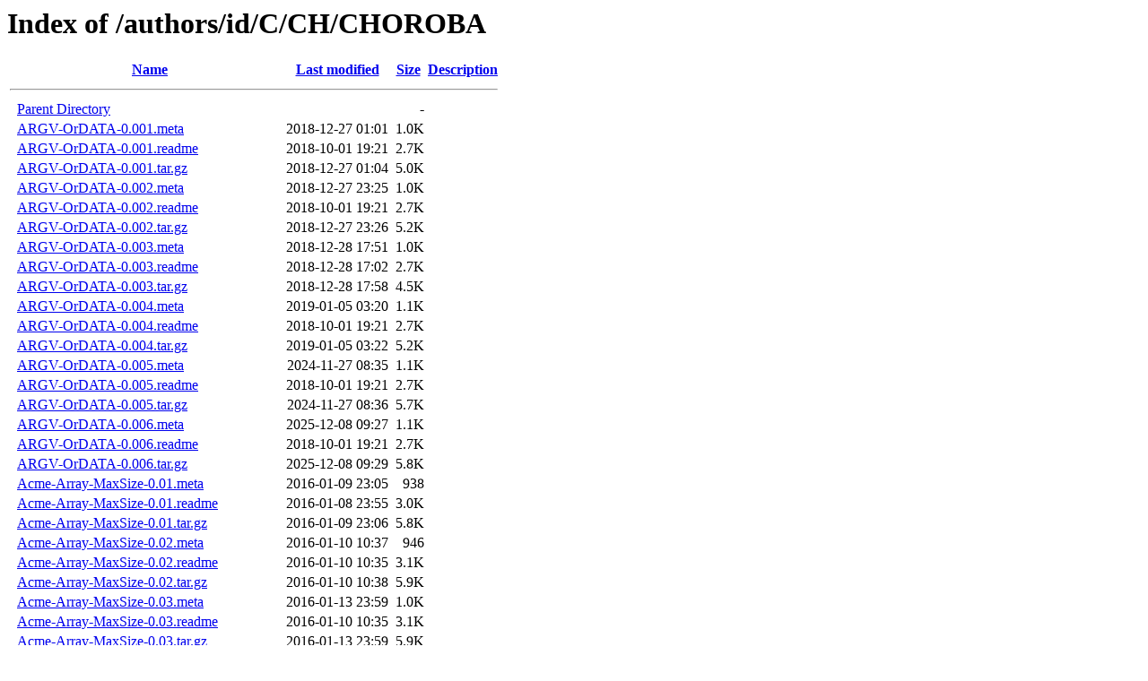

--- FILE ---
content_type: text/html;charset=UTF-8
request_url: https://backpan.perl.org/authors/id/C/CH/CHOROBA/
body_size: 6523
content:
<!DOCTYPE HTML PUBLIC "-//W3C//DTD HTML 3.2 Final//EN">
<html>
 <head>
  <title>Index of /authors/id/C/CH/CHOROBA</title>
 </head>
 <body>
<h1>Index of /authors/id/C/CH/CHOROBA</h1>
  <table>
   <tr><th valign="top">&nbsp;</th><th><a href="?C=N;O=D">Name</a></th><th><a href="?C=M;O=A">Last modified</a></th><th><a href="?C=S;O=A">Size</a></th><th><a href="?C=D;O=A">Description</a></th></tr>
   <tr><th colspan="5"><hr></th></tr>
<tr><td valign="top">&nbsp;</td><td><a href="/authors/id/C/CH/">Parent Directory</a></td><td>&nbsp;</td><td align="right">  - </td><td>&nbsp;</td></tr>
<tr><td valign="top">&nbsp;</td><td><a href="ARGV-OrDATA-0.001.meta">ARGV-OrDATA-0.001.meta</a></td><td align="right">2018-12-27 01:01  </td><td align="right">1.0K</td><td>&nbsp;</td></tr>
<tr><td valign="top">&nbsp;</td><td><a href="ARGV-OrDATA-0.001.readme">ARGV-OrDATA-0.001.readme</a></td><td align="right">2018-10-01 19:21  </td><td align="right">2.7K</td><td>&nbsp;</td></tr>
<tr><td valign="top">&nbsp;</td><td><a href="ARGV-OrDATA-0.001.tar.gz">ARGV-OrDATA-0.001.tar.gz</a></td><td align="right">2018-12-27 01:04  </td><td align="right">5.0K</td><td>&nbsp;</td></tr>
<tr><td valign="top">&nbsp;</td><td><a href="ARGV-OrDATA-0.002.meta">ARGV-OrDATA-0.002.meta</a></td><td align="right">2018-12-27 23:25  </td><td align="right">1.0K</td><td>&nbsp;</td></tr>
<tr><td valign="top">&nbsp;</td><td><a href="ARGV-OrDATA-0.002.readme">ARGV-OrDATA-0.002.readme</a></td><td align="right">2018-10-01 19:21  </td><td align="right">2.7K</td><td>&nbsp;</td></tr>
<tr><td valign="top">&nbsp;</td><td><a href="ARGV-OrDATA-0.002.tar.gz">ARGV-OrDATA-0.002.tar.gz</a></td><td align="right">2018-12-27 23:26  </td><td align="right">5.2K</td><td>&nbsp;</td></tr>
<tr><td valign="top">&nbsp;</td><td><a href="ARGV-OrDATA-0.003.meta">ARGV-OrDATA-0.003.meta</a></td><td align="right">2018-12-28 17:51  </td><td align="right">1.0K</td><td>&nbsp;</td></tr>
<tr><td valign="top">&nbsp;</td><td><a href="ARGV-OrDATA-0.003.readme">ARGV-OrDATA-0.003.readme</a></td><td align="right">2018-12-28 17:02  </td><td align="right">2.7K</td><td>&nbsp;</td></tr>
<tr><td valign="top">&nbsp;</td><td><a href="ARGV-OrDATA-0.003.tar.gz">ARGV-OrDATA-0.003.tar.gz</a></td><td align="right">2018-12-28 17:58  </td><td align="right">4.5K</td><td>&nbsp;</td></tr>
<tr><td valign="top">&nbsp;</td><td><a href="ARGV-OrDATA-0.004.meta">ARGV-OrDATA-0.004.meta</a></td><td align="right">2019-01-05 03:20  </td><td align="right">1.1K</td><td>&nbsp;</td></tr>
<tr><td valign="top">&nbsp;</td><td><a href="ARGV-OrDATA-0.004.readme">ARGV-OrDATA-0.004.readme</a></td><td align="right">2018-10-01 19:21  </td><td align="right">2.7K</td><td>&nbsp;</td></tr>
<tr><td valign="top">&nbsp;</td><td><a href="ARGV-OrDATA-0.004.tar.gz">ARGV-OrDATA-0.004.tar.gz</a></td><td align="right">2019-01-05 03:22  </td><td align="right">5.2K</td><td>&nbsp;</td></tr>
<tr><td valign="top">&nbsp;</td><td><a href="ARGV-OrDATA-0.005.meta">ARGV-OrDATA-0.005.meta</a></td><td align="right">2024-11-27 08:35  </td><td align="right">1.1K</td><td>&nbsp;</td></tr>
<tr><td valign="top">&nbsp;</td><td><a href="ARGV-OrDATA-0.005.readme">ARGV-OrDATA-0.005.readme</a></td><td align="right">2018-10-01 19:21  </td><td align="right">2.7K</td><td>&nbsp;</td></tr>
<tr><td valign="top">&nbsp;</td><td><a href="ARGV-OrDATA-0.005.tar.gz">ARGV-OrDATA-0.005.tar.gz</a></td><td align="right">2024-11-27 08:36  </td><td align="right">5.7K</td><td>&nbsp;</td></tr>
<tr><td valign="top">&nbsp;</td><td><a href="ARGV-OrDATA-0.006.meta">ARGV-OrDATA-0.006.meta</a></td><td align="right">2025-12-08 09:27  </td><td align="right">1.1K</td><td>&nbsp;</td></tr>
<tr><td valign="top">&nbsp;</td><td><a href="ARGV-OrDATA-0.006.readme">ARGV-OrDATA-0.006.readme</a></td><td align="right">2018-10-01 19:21  </td><td align="right">2.7K</td><td>&nbsp;</td></tr>
<tr><td valign="top">&nbsp;</td><td><a href="ARGV-OrDATA-0.006.tar.gz">ARGV-OrDATA-0.006.tar.gz</a></td><td align="right">2025-12-08 09:29  </td><td align="right">5.8K</td><td>&nbsp;</td></tr>
<tr><td valign="top">&nbsp;</td><td><a href="Acme-Array-MaxSize-0.01.meta">Acme-Array-MaxSize-0.01.meta</a></td><td align="right">2016-01-09 23:05  </td><td align="right">938 </td><td>&nbsp;</td></tr>
<tr><td valign="top">&nbsp;</td><td><a href="Acme-Array-MaxSize-0.01.readme">Acme-Array-MaxSize-0.01.readme</a></td><td align="right">2016-01-08 23:55  </td><td align="right">3.0K</td><td>&nbsp;</td></tr>
<tr><td valign="top">&nbsp;</td><td><a href="Acme-Array-MaxSize-0.01.tar.gz">Acme-Array-MaxSize-0.01.tar.gz</a></td><td align="right">2016-01-09 23:06  </td><td align="right">5.8K</td><td>&nbsp;</td></tr>
<tr><td valign="top">&nbsp;</td><td><a href="Acme-Array-MaxSize-0.02.meta">Acme-Array-MaxSize-0.02.meta</a></td><td align="right">2016-01-10 10:37  </td><td align="right">946 </td><td>&nbsp;</td></tr>
<tr><td valign="top">&nbsp;</td><td><a href="Acme-Array-MaxSize-0.02.readme">Acme-Array-MaxSize-0.02.readme</a></td><td align="right">2016-01-10 10:35  </td><td align="right">3.1K</td><td>&nbsp;</td></tr>
<tr><td valign="top">&nbsp;</td><td><a href="Acme-Array-MaxSize-0.02.tar.gz">Acme-Array-MaxSize-0.02.tar.gz</a></td><td align="right">2016-01-10 10:38  </td><td align="right">5.9K</td><td>&nbsp;</td></tr>
<tr><td valign="top">&nbsp;</td><td><a href="Acme-Array-MaxSize-0.03.meta">Acme-Array-MaxSize-0.03.meta</a></td><td align="right">2016-01-13 23:59  </td><td align="right">1.0K</td><td>&nbsp;</td></tr>
<tr><td valign="top">&nbsp;</td><td><a href="Acme-Array-MaxSize-0.03.readme">Acme-Array-MaxSize-0.03.readme</a></td><td align="right">2016-01-10 10:35  </td><td align="right">3.1K</td><td>&nbsp;</td></tr>
<tr><td valign="top">&nbsp;</td><td><a href="Acme-Array-MaxSize-0.03.tar.gz">Acme-Array-MaxSize-0.03.tar.gz</a></td><td align="right">2016-01-13 23:59  </td><td align="right">5.9K</td><td>&nbsp;</td></tr>
<tr><td valign="top">&nbsp;</td><td><a href="Acme-Array-MaxSize-0.04.meta">Acme-Array-MaxSize-0.04.meta</a></td><td align="right">2022-06-01 07:59  </td><td align="right">1.2K</td><td>&nbsp;</td></tr>
<tr><td valign="top">&nbsp;</td><td><a href="Acme-Array-MaxSize-0.04.tar.gz">Acme-Array-MaxSize-0.04.tar.gz</a></td><td align="right">2022-06-01 08:28  </td><td align="right">4.9K</td><td>&nbsp;</td></tr>
<tr><td valign="top">&nbsp;</td><td><a href="Karel-0.01.meta">Karel-0.01.meta</a></td><td align="right">2016-08-16 21:33  </td><td align="right">1.3K</td><td>&nbsp;</td></tr>
<tr><td valign="top">&nbsp;</td><td><a href="Karel-0.01.readme">Karel-0.01.readme</a></td><td align="right">2015-12-16 07:47  </td><td align="right">3.1K</td><td>&nbsp;</td></tr>
<tr><td valign="top">&nbsp;</td><td><a href="Karel-0.01.tar.gz">Karel-0.01.tar.gz</a></td><td align="right">2016-08-16 21:34  </td><td align="right"> 20K</td><td>&nbsp;</td></tr>
<tr><td valign="top">&nbsp;</td><td><a href="Karel-0.02.meta">Karel-0.02.meta</a></td><td align="right">2016-08-18 09:00  </td><td align="right">1.3K</td><td>&nbsp;</td></tr>
<tr><td valign="top">&nbsp;</td><td><a href="Karel-0.02.readme">Karel-0.02.readme</a></td><td align="right">2016-05-31 06:28  </td><td align="right">3.1K</td><td>&nbsp;</td></tr>
<tr><td valign="top">&nbsp;</td><td><a href="Karel-0.02.tar.gz">Karel-0.02.tar.gz</a></td><td align="right">2016-08-18 09:02  </td><td align="right"> 19K</td><td>&nbsp;</td></tr>
<tr><td valign="top">&nbsp;</td><td><a href="Karel-0.03.meta">Karel-0.03.meta</a></td><td align="right">2016-09-04 15:16  </td><td align="right">1.4K</td><td>&nbsp;</td></tr>
<tr><td valign="top">&nbsp;</td><td><a href="Karel-0.03.readme">Karel-0.03.readme</a></td><td align="right">2016-01-11 08:47  </td><td align="right">3.1K</td><td>&nbsp;</td></tr>
<tr><td valign="top">&nbsp;</td><td><a href="Karel-0.03.tar.gz">Karel-0.03.tar.gz</a></td><td align="right">2016-09-04 15:19  </td><td align="right"> 19K</td><td>&nbsp;</td></tr>
<tr><td valign="top">&nbsp;</td><td><a href="Karel-0.04.meta">Karel-0.04.meta</a></td><td align="right">2016-11-28 21:27  </td><td align="right">1.3K</td><td>&nbsp;</td></tr>
<tr><td valign="top">&nbsp;</td><td><a href="Karel-0.04.readme">Karel-0.04.readme</a></td><td align="right">2015-12-16 07:47  </td><td align="right">3.1K</td><td>&nbsp;</td></tr>
<tr><td valign="top">&nbsp;</td><td><a href="Karel-0.04.tar.gz">Karel-0.04.tar.gz</a></td><td align="right">2016-11-28 21:30  </td><td align="right"> 21K</td><td>&nbsp;</td></tr>
<tr><td valign="top">&nbsp;</td><td><a href="Statistics-Krippendorff-0.01.meta">Statistics-Krippendorff-0.01.meta</a></td><td align="right">2025-01-24 11:02  </td><td align="right">1.6K</td><td>&nbsp;</td></tr>
<tr><td valign="top">&nbsp;</td><td><a href="Statistics-Krippendorff-0.01.readme">Statistics-Krippendorff-0.01.readme</a></td><td align="right">2025-01-24 10:43  </td><td align="right">1.0K</td><td>&nbsp;</td></tr>
<tr><td valign="top">&nbsp;</td><td><a href="Statistics-Krippendorff-0.01.tar.gz">Statistics-Krippendorff-0.01.tar.gz</a></td><td align="right">2025-01-24 11:04  </td><td align="right">7.4K</td><td>&nbsp;</td></tr>
<tr><td valign="top">&nbsp;</td><td><a href="Statistics-Krippendorff-0.02.meta">Statistics-Krippendorff-0.02.meta</a></td><td align="right">2025-01-31 17:31  </td><td align="right">1.6K</td><td>&nbsp;</td></tr>
<tr><td valign="top">&nbsp;</td><td><a href="Statistics-Krippendorff-0.02.readme">Statistics-Krippendorff-0.02.readme</a></td><td align="right">2025-01-24 10:43  </td><td align="right">1.0K</td><td>&nbsp;</td></tr>
<tr><td valign="top">&nbsp;</td><td><a href="Statistics-Krippendorff-0.02.tar.gz">Statistics-Krippendorff-0.02.tar.gz</a></td><td align="right">2025-01-31 17:33  </td><td align="right">8.4K</td><td>&nbsp;</td></tr>
<tr><td valign="top">&nbsp;</td><td><a href="Statistics-Krippendorff-0.03.meta">Statistics-Krippendorff-0.03.meta</a></td><td align="right">2025-02-08 21:10  </td><td align="right">1.6K</td><td>&nbsp;</td></tr>
<tr><td valign="top">&nbsp;</td><td><a href="Statistics-Krippendorff-0.03.readme">Statistics-Krippendorff-0.03.readme</a></td><td align="right">2025-02-07 07:43  </td><td align="right">1.0K</td><td>&nbsp;</td></tr>
<tr><td valign="top">&nbsp;</td><td><a href="Statistics-Krippendorff-0.03.tar.gz">Statistics-Krippendorff-0.03.tar.gz</a></td><td align="right">2025-02-08 21:13  </td><td align="right">8.2K</td><td>&nbsp;</td></tr>
<tr><td valign="top">&nbsp;</td><td><a href="Statistics-Krippendorff-0.04.meta">Statistics-Krippendorff-0.04.meta</a></td><td align="right">2025-09-10 23:43  </td><td align="right">1.6K</td><td>&nbsp;</td></tr>
<tr><td valign="top">&nbsp;</td><td><a href="Statistics-Krippendorff-0.04.readme">Statistics-Krippendorff-0.04.readme</a></td><td align="right">2025-09-10 20:25  </td><td align="right">1.0K</td><td>&nbsp;</td></tr>
<tr><td valign="top">&nbsp;</td><td><a href="Statistics-Krippendorff-0.04.tar.gz">Statistics-Krippendorff-0.04.tar.gz</a></td><td align="right">2025-09-10 23:44  </td><td align="right">8.5K</td><td>&nbsp;</td></tr>
<tr><td valign="top">&nbsp;</td><td><a href="String-Eertree-0.01.meta">String-Eertree-0.01.meta</a></td><td align="right">2022-01-08 22:43  </td><td align="right">1.1K</td><td>&nbsp;</td></tr>
<tr><td valign="top">&nbsp;</td><td><a href="String-Eertree-0.01.readme">String-Eertree-0.01.readme</a></td><td align="right">2022-01-08 22:21  </td><td align="right">794 </td><td>&nbsp;</td></tr>
<tr><td valign="top">&nbsp;</td><td><a href="String-Eertree-0.01.tar.gz">String-Eertree-0.01.tar.gz</a></td><td align="right">2022-01-08 22:45  </td><td align="right">5.8K</td><td>&nbsp;</td></tr>
<tr><td valign="top">&nbsp;</td><td><a href="String-Eertree-0.02.meta">String-Eertree-0.02.meta</a></td><td align="right">2022-01-09 17:35  </td><td align="right">1.1K</td><td>&nbsp;</td></tr>
<tr><td valign="top">&nbsp;</td><td><a href="String-Eertree-0.02.readme">String-Eertree-0.02.readme</a></td><td align="right">2022-01-08 22:21  </td><td align="right">794 </td><td>&nbsp;</td></tr>
<tr><td valign="top">&nbsp;</td><td><a href="String-Eertree-0.02.tar.gz">String-Eertree-0.02.tar.gz</a></td><td align="right">2022-01-09 17:36  </td><td align="right">5.9K</td><td>&nbsp;</td></tr>
<tr><td valign="top">&nbsp;</td><td><a href="String-Eertree-0.03.meta">String-Eertree-0.03.meta</a></td><td align="right">2023-05-03 21:12  </td><td align="right">1.1K</td><td>&nbsp;</td></tr>
<tr><td valign="top">&nbsp;</td><td><a href="String-Eertree-0.03.tar.gz">String-Eertree-0.03.tar.gz</a></td><td align="right">2023-05-03 21:12  </td><td align="right">6.2K</td><td>&nbsp;</td></tr>
<tr><td valign="top">&nbsp;</td><td><a href="Syntax-Construct-0.01.meta">Syntax-Construct-0.01.meta</a></td><td align="right">2014-01-15 22:29  </td><td align="right">900 </td><td>&nbsp;</td></tr>
<tr><td valign="top">&nbsp;</td><td><a href="Syntax-Construct-0.01.readme">Syntax-Construct-0.01.readme</a></td><td align="right">2014-01-11 10:22  </td><td align="right">3.1K</td><td>&nbsp;</td></tr>
<tr><td valign="top">&nbsp;</td><td><a href="Syntax-Construct-0.01.tar.gz">Syntax-Construct-0.01.tar.gz</a></td><td align="right">2014-01-15 22:31  </td><td align="right">7.8K</td><td>&nbsp;</td></tr>
<tr><td valign="top">&nbsp;</td><td><a href="Syntax-Construct-0.02.meta">Syntax-Construct-0.02.meta</a></td><td align="right">2014-01-17 00:22  </td><td align="right">900 </td><td>&nbsp;</td></tr>
<tr><td valign="top">&nbsp;</td><td><a href="Syntax-Construct-0.02.readme">Syntax-Construct-0.02.readme</a></td><td align="right">2014-01-11 10:22  </td><td align="right">3.1K</td><td>&nbsp;</td></tr>
<tr><td valign="top">&nbsp;</td><td><a href="Syntax-Construct-0.02.tar.gz">Syntax-Construct-0.02.tar.gz</a></td><td align="right">2014-01-17 00:24  </td><td align="right">7.8K</td><td>&nbsp;</td></tr>
<tr><td valign="top">&nbsp;</td><td><a href="Syntax-Construct-0.03.meta">Syntax-Construct-0.03.meta</a></td><td align="right">2014-01-18 21:06  </td><td align="right">900 </td><td>&nbsp;</td></tr>
<tr><td valign="top">&nbsp;</td><td><a href="Syntax-Construct-0.03.readme">Syntax-Construct-0.03.readme</a></td><td align="right">2014-01-17 00:31  </td><td align="right">3.1K</td><td>&nbsp;</td></tr>
<tr><td valign="top">&nbsp;</td><td><a href="Syntax-Construct-0.03.tar.gz">Syntax-Construct-0.03.tar.gz</a></td><td align="right">2014-01-18 21:16  </td><td align="right">8.3K</td><td>&nbsp;</td></tr>
<tr><td valign="top">&nbsp;</td><td><a href="Syntax-Construct-0.04.meta">Syntax-Construct-0.04.meta</a></td><td align="right">2014-04-23 21:34  </td><td align="right">900 </td><td>&nbsp;</td></tr>
<tr><td valign="top">&nbsp;</td><td><a href="Syntax-Construct-0.04.readme">Syntax-Construct-0.04.readme</a></td><td align="right">2014-01-19 22:46  </td><td align="right">3.1K</td><td>&nbsp;</td></tr>
<tr><td valign="top">&nbsp;</td><td><a href="Syntax-Construct-0.04.tar.gz">Syntax-Construct-0.04.tar.gz</a></td><td align="right">2014-04-23 21:35  </td><td align="right">7.3K</td><td>&nbsp;</td></tr>
<tr><td valign="top">&nbsp;</td><td><a href="Syntax-Construct-0.05.meta">Syntax-Construct-0.05.meta</a></td><td align="right">2014-04-23 22:54  </td><td align="right">900 </td><td>&nbsp;</td></tr>
<tr><td valign="top">&nbsp;</td><td><a href="Syntax-Construct-0.05.readme">Syntax-Construct-0.05.readme</a></td><td align="right">2014-01-19 22:46  </td><td align="right">3.1K</td><td>&nbsp;</td></tr>
<tr><td valign="top">&nbsp;</td><td><a href="Syntax-Construct-0.05.tar.gz">Syntax-Construct-0.05.tar.gz</a></td><td align="right">2014-04-23 22:56  </td><td align="right">7.5K</td><td>&nbsp;</td></tr>
<tr><td valign="top">&nbsp;</td><td><a href="Syntax-Construct-0.06.meta">Syntax-Construct-0.06.meta</a></td><td align="right">2014-04-28 22:09  </td><td align="right">900 </td><td>&nbsp;</td></tr>
<tr><td valign="top">&nbsp;</td><td><a href="Syntax-Construct-0.06.readme">Syntax-Construct-0.06.readme</a></td><td align="right">2014-01-19 22:46  </td><td align="right">3.1K</td><td>&nbsp;</td></tr>
<tr><td valign="top">&nbsp;</td><td><a href="Syntax-Construct-0.06.tar.gz">Syntax-Construct-0.06.tar.gz</a></td><td align="right">2014-04-28 22:10  </td><td align="right">7.9K</td><td>&nbsp;</td></tr>
<tr><td valign="top">&nbsp;</td><td><a href="Syntax-Construct-0.07.meta">Syntax-Construct-0.07.meta</a></td><td align="right">2014-04-29 21:31  </td><td align="right">900 </td><td>&nbsp;</td></tr>
<tr><td valign="top">&nbsp;</td><td><a href="Syntax-Construct-0.07.readme">Syntax-Construct-0.07.readme</a></td><td align="right">2014-01-19 22:46  </td><td align="right">3.1K</td><td>&nbsp;</td></tr>
<tr><td valign="top">&nbsp;</td><td><a href="Syntax-Construct-0.07.tar.gz">Syntax-Construct-0.07.tar.gz</a></td><td align="right">2014-04-29 21:33  </td><td align="right">8.1K</td><td>&nbsp;</td></tr>
<tr><td valign="top">&nbsp;</td><td><a href="Syntax-Construct-0.08.meta">Syntax-Construct-0.08.meta</a></td><td align="right">2014-05-02 22:03  </td><td align="right">900 </td><td>&nbsp;</td></tr>
<tr><td valign="top">&nbsp;</td><td><a href="Syntax-Construct-0.08.readme">Syntax-Construct-0.08.readme</a></td><td align="right">2014-01-19 22:46  </td><td align="right">3.1K</td><td>&nbsp;</td></tr>
<tr><td valign="top">&nbsp;</td><td><a href="Syntax-Construct-0.08.tar.gz">Syntax-Construct-0.08.tar.gz</a></td><td align="right">2014-05-02 22:04  </td><td align="right">8.1K</td><td>&nbsp;</td></tr>
<tr><td valign="top">&nbsp;</td><td><a href="Syntax-Construct-0.09.meta">Syntax-Construct-0.09.meta</a></td><td align="right">2014-08-15 20:46  </td><td align="right">900 </td><td>&nbsp;</td></tr>
<tr><td valign="top">&nbsp;</td><td><a href="Syntax-Construct-0.09.readme">Syntax-Construct-0.09.readme</a></td><td align="right">2014-08-13 07:48  </td><td align="right">3.2K</td><td>&nbsp;</td></tr>
<tr><td valign="top">&nbsp;</td><td><a href="Syntax-Construct-0.09.tar.gz">Syntax-Construct-0.09.tar.gz</a></td><td align="right">2014-08-16 00:11  </td><td align="right">8.6K</td><td>&nbsp;</td></tr>
<tr><td valign="top">&nbsp;</td><td><a href="Syntax-Construct-0.10.meta">Syntax-Construct-0.10.meta</a></td><td align="right">2014-08-16 20:57  </td><td align="right">1.0K</td><td>&nbsp;</td></tr>
<tr><td valign="top">&nbsp;</td><td><a href="Syntax-Construct-0.10.readme">Syntax-Construct-0.10.readme</a></td><td align="right">2014-08-14 20:08  </td><td align="right">3.2K</td><td>&nbsp;</td></tr>
<tr><td valign="top">&nbsp;</td><td><a href="Syntax-Construct-0.10.tar.gz">Syntax-Construct-0.10.tar.gz</a></td><td align="right">2014-08-16 21:00  </td><td align="right">9.9K</td><td>&nbsp;</td></tr>
<tr><td valign="top">&nbsp;</td><td><a href="Syntax-Construct-0.11.meta">Syntax-Construct-0.11.meta</a></td><td align="right">2014-08-25 00:24  </td><td align="right">1.0K</td><td>&nbsp;</td></tr>
<tr><td valign="top">&nbsp;</td><td><a href="Syntax-Construct-0.11.readme">Syntax-Construct-0.11.readme</a></td><td align="right">2014-08-13 07:48  </td><td align="right">3.2K</td><td>&nbsp;</td></tr>
<tr><td valign="top">&nbsp;</td><td><a href="Syntax-Construct-0.11.tar.gz">Syntax-Construct-0.11.tar.gz</a></td><td align="right">2014-08-25 00:27  </td><td align="right">7.9K</td><td>&nbsp;</td></tr>
<tr><td valign="top">&nbsp;</td><td><a href="Syntax-Construct-0.12.meta">Syntax-Construct-0.12.meta</a></td><td align="right">2014-08-25 20:05  </td><td align="right">1.0K</td><td>&nbsp;</td></tr>
<tr><td valign="top">&nbsp;</td><td><a href="Syntax-Construct-0.12.readme">Syntax-Construct-0.12.readme</a></td><td align="right">2014-08-13 07:48  </td><td align="right">3.2K</td><td>&nbsp;</td></tr>
<tr><td valign="top">&nbsp;</td><td><a href="Syntax-Construct-0.12.tar.gz">Syntax-Construct-0.12.tar.gz</a></td><td align="right">2014-08-25 20:09  </td><td align="right">7.9K</td><td>&nbsp;</td></tr>
<tr><td valign="top">&nbsp;</td><td><a href="Syntax-Construct-0.13.meta">Syntax-Construct-0.13.meta</a></td><td align="right">2014-09-16 08:31  </td><td align="right">1.0K</td><td>&nbsp;</td></tr>
<tr><td valign="top">&nbsp;</td><td><a href="Syntax-Construct-0.13.readme">Syntax-Construct-0.13.readme</a></td><td align="right">2014-08-13 07:48  </td><td align="right">3.2K</td><td>&nbsp;</td></tr>
<tr><td valign="top">&nbsp;</td><td><a href="Syntax-Construct-0.13.tar.gz">Syntax-Construct-0.13.tar.gz</a></td><td align="right">2014-09-16 08:36  </td><td align="right">7.9K</td><td>&nbsp;</td></tr>
<tr><td valign="top">&nbsp;</td><td><a href="Syntax-Construct-0.14.meta">Syntax-Construct-0.14.meta</a></td><td align="right">2015-01-29 22:11  </td><td align="right">1.1K</td><td>&nbsp;</td></tr>
<tr><td valign="top">&nbsp;</td><td><a href="Syntax-Construct-0.14.readme">Syntax-Construct-0.14.readme</a></td><td align="right">2014-08-14 20:08  </td><td align="right">3.2K</td><td>&nbsp;</td></tr>
<tr><td valign="top">&nbsp;</td><td><a href="Syntax-Construct-0.14.tar.gz">Syntax-Construct-0.14.tar.gz</a></td><td align="right">2015-01-29 22:12  </td><td align="right">8.1K</td><td>&nbsp;</td></tr>
<tr><td valign="top">&nbsp;</td><td><a href="Syntax-Construct-0.15.meta">Syntax-Construct-0.15.meta</a></td><td align="right">2015-04-29 07:21  </td><td align="right">1.1K</td><td>&nbsp;</td></tr>
<tr><td valign="top">&nbsp;</td><td><a href="Syntax-Construct-0.15.readme">Syntax-Construct-0.15.readme</a></td><td align="right">2014-08-14 20:08  </td><td align="right">3.2K</td><td>&nbsp;</td></tr>
<tr><td valign="top">&nbsp;</td><td><a href="Syntax-Construct-0.15.tar.gz">Syntax-Construct-0.15.tar.gz</a></td><td align="right">2015-04-29 07:24  </td><td align="right">8.2K</td><td>&nbsp;</td></tr>
<tr><td valign="top">&nbsp;</td><td><a href="Syntax-Construct-0.16.meta">Syntax-Construct-0.16.meta</a></td><td align="right">2015-06-01 23:15  </td><td align="right">1.1K</td><td>&nbsp;</td></tr>
<tr><td valign="top">&nbsp;</td><td><a href="Syntax-Construct-0.16.readme">Syntax-Construct-0.16.readme</a></td><td align="right">2014-08-13 07:48  </td><td align="right">3.2K</td><td>&nbsp;</td></tr>
<tr><td valign="top">&nbsp;</td><td><a href="Syntax-Construct-0.16.tar.gz">Syntax-Construct-0.16.tar.gz</a></td><td align="right">2015-06-01 23:18  </td><td align="right">9.0K</td><td>&nbsp;</td></tr>
<tr><td valign="top">&nbsp;</td><td><a href="Syntax-Construct-0.17.meta">Syntax-Construct-0.17.meta</a></td><td align="right">2015-08-28 15:07  </td><td align="right">1.1K</td><td>&nbsp;</td></tr>
<tr><td valign="top">&nbsp;</td><td><a href="Syntax-Construct-0.17.readme">Syntax-Construct-0.17.readme</a></td><td align="right">2015-07-17 08:09  </td><td align="right">3.3K</td><td>&nbsp;</td></tr>
<tr><td valign="top">&nbsp;</td><td><a href="Syntax-Construct-0.17.tar.gz">Syntax-Construct-0.17.tar.gz</a></td><td align="right">2015-08-28 15:08  </td><td align="right">9.9K</td><td>&nbsp;</td></tr>
<tr><td valign="top">&nbsp;</td><td><a href="Syntax-Construct-0.18.meta">Syntax-Construct-0.18.meta</a></td><td align="right">2015-08-31 23:29  </td><td align="right">1.1K</td><td>&nbsp;</td></tr>
<tr><td valign="top">&nbsp;</td><td><a href="Syntax-Construct-0.18.readme">Syntax-Construct-0.18.readme</a></td><td align="right">2015-07-17 08:09  </td><td align="right">3.3K</td><td>&nbsp;</td></tr>
<tr><td valign="top">&nbsp;</td><td><a href="Syntax-Construct-0.18.tar.gz">Syntax-Construct-0.18.tar.gz</a></td><td align="right">2015-08-31 23:31  </td><td align="right"> 10K</td><td>&nbsp;</td></tr>
<tr><td valign="top">&nbsp;</td><td><a href="Syntax-Construct-0.19.meta">Syntax-Construct-0.19.meta</a></td><td align="right">2015-09-02 14:01  </td><td align="right">1.1K</td><td>&nbsp;</td></tr>
<tr><td valign="top">&nbsp;</td><td><a href="Syntax-Construct-0.19.readme">Syntax-Construct-0.19.readme</a></td><td align="right">2015-08-18 23:51  </td><td align="right">3.3K</td><td>&nbsp;</td></tr>
<tr><td valign="top">&nbsp;</td><td><a href="Syntax-Construct-0.19.tar.gz">Syntax-Construct-0.19.tar.gz</a></td><td align="right">2015-09-02 14:03  </td><td align="right"> 11K</td><td>&nbsp;</td></tr>
<tr><td valign="top">&nbsp;</td><td><a href="Syntax-Construct-0.20.meta">Syntax-Construct-0.20.meta</a></td><td align="right">2015-11-05 22:07  </td><td align="right">1.1K</td><td>&nbsp;</td></tr>
<tr><td valign="top">&nbsp;</td><td><a href="Syntax-Construct-0.20.readme">Syntax-Construct-0.20.readme</a></td><td align="right">2015-07-17 08:09  </td><td align="right">3.3K</td><td>&nbsp;</td></tr>
<tr><td valign="top">&nbsp;</td><td><a href="Syntax-Construct-0.20.tar.gz">Syntax-Construct-0.20.tar.gz</a></td><td align="right">2015-11-05 22:08  </td><td align="right"> 10K</td><td>&nbsp;</td></tr>
<tr><td valign="top">&nbsp;</td><td><a href="Syntax-Construct-0.21.meta">Syntax-Construct-0.21.meta</a></td><td align="right">2016-02-12 22:50  </td><td align="right">1.2K</td><td>&nbsp;</td></tr>
<tr><td valign="top">&nbsp;</td><td><a href="Syntax-Construct-0.21.readme">Syntax-Construct-0.21.readme</a></td><td align="right">2015-11-08 17:10  </td><td align="right">3.4K</td><td>&nbsp;</td></tr>
<tr><td valign="top">&nbsp;</td><td><a href="Syntax-Construct-0.21.tar.gz">Syntax-Construct-0.21.tar.gz</a></td><td align="right">2016-02-12 22:53  </td><td align="right"> 10K</td><td>&nbsp;</td></tr>
<tr><td valign="top">&nbsp;</td><td><a href="Syntax-Construct-0.22.meta">Syntax-Construct-0.22.meta</a></td><td align="right">2016-05-09 22:32  </td><td align="right">1.2K</td><td>&nbsp;</td></tr>
<tr><td valign="top">&nbsp;</td><td><a href="Syntax-Construct-0.22.readme">Syntax-Construct-0.22.readme</a></td><td align="right">2016-02-12 22:51  </td><td align="right">3.4K</td><td>&nbsp;</td></tr>
<tr><td valign="top">&nbsp;</td><td><a href="Syntax-Construct-0.22.tar.gz">Syntax-Construct-0.22.tar.gz</a></td><td align="right">2016-05-09 22:51  </td><td align="right"> 11K</td><td>&nbsp;</td></tr>
<tr><td valign="top">&nbsp;</td><td><a href="Syntax-Construct-0.23.meta">Syntax-Construct-0.23.meta</a></td><td align="right">2016-05-09 22:59  </td><td align="right">1.2K</td><td>&nbsp;</td></tr>
<tr><td valign="top">&nbsp;</td><td><a href="Syntax-Construct-0.23.readme">Syntax-Construct-0.23.readme</a></td><td align="right">2016-02-12 22:51  </td><td align="right">3.4K</td><td>&nbsp;</td></tr>
<tr><td valign="top">&nbsp;</td><td><a href="Syntax-Construct-0.23.tar.gz">Syntax-Construct-0.23.tar.gz</a></td><td align="right">2016-05-09 23:00  </td><td align="right"> 11K</td><td>&nbsp;</td></tr>
<tr><td valign="top">&nbsp;</td><td><a href="Syntax-Construct-0.24.meta">Syntax-Construct-0.24.meta</a></td><td align="right">2016-06-26 07:26  </td><td align="right">1.2K</td><td>&nbsp;</td></tr>
<tr><td valign="top">&nbsp;</td><td><a href="Syntax-Construct-0.24.readme">Syntax-Construct-0.24.readme</a></td><td align="right">2016-02-12 22:51  </td><td align="right">3.4K</td><td>&nbsp;</td></tr>
<tr><td valign="top">&nbsp;</td><td><a href="Syntax-Construct-0.24.tar.gz">Syntax-Construct-0.24.tar.gz</a></td><td align="right">2016-06-26 07:33  </td><td align="right"> 11K</td><td>&nbsp;</td></tr>
<tr><td valign="top">&nbsp;</td><td><a href="Syntax-Construct-0.25.meta">Syntax-Construct-0.25.meta</a></td><td align="right">2016-07-14 16:38  </td><td align="right">1.2K</td><td>&nbsp;</td></tr>
<tr><td valign="top">&nbsp;</td><td><a href="Syntax-Construct-0.25.readme">Syntax-Construct-0.25.readme</a></td><td align="right">2016-06-07 08:56  </td><td align="right">3.4K</td><td>&nbsp;</td></tr>
<tr><td valign="top">&nbsp;</td><td><a href="Syntax-Construct-0.25.tar.gz">Syntax-Construct-0.25.tar.gz</a></td><td align="right">2016-07-14 16:48  </td><td align="right"> 11K</td><td>&nbsp;</td></tr>
<tr><td valign="top">&nbsp;</td><td><a href="Syntax-Construct-0.26.meta">Syntax-Construct-0.26.meta</a></td><td align="right">2016-07-15 14:38  </td><td align="right">1.3K</td><td>&nbsp;</td></tr>
<tr><td valign="top">&nbsp;</td><td><a href="Syntax-Construct-0.26.readme">Syntax-Construct-0.26.readme</a></td><td align="right">2016-06-07 08:56  </td><td align="right">3.4K</td><td>&nbsp;</td></tr>
<tr><td valign="top">&nbsp;</td><td><a href="Syntax-Construct-0.26.tar.gz">Syntax-Construct-0.26.tar.gz</a></td><td align="right">2016-07-15 15:18  </td><td align="right"> 12K</td><td>&nbsp;</td></tr>
<tr><td valign="top">&nbsp;</td><td><a href="Syntax-Construct-0.27.meta">Syntax-Construct-0.27.meta</a></td><td align="right">2016-07-15 15:30  </td><td align="right">1.3K</td><td>&nbsp;</td></tr>
<tr><td valign="top">&nbsp;</td><td><a href="Syntax-Construct-0.27.readme">Syntax-Construct-0.27.readme</a></td><td align="right">2016-06-07 08:56  </td><td align="right">3.4K</td><td>&nbsp;</td></tr>
<tr><td valign="top">&nbsp;</td><td><a href="Syntax-Construct-0.27.tar.gz">Syntax-Construct-0.27.tar.gz</a></td><td align="right">2016-07-15 15:31  </td><td align="right"> 12K</td><td>&nbsp;</td></tr>
<tr><td valign="top">&nbsp;</td><td><a href="Syntax-Construct-0.28.meta">Syntax-Construct-0.28.meta</a></td><td align="right">2016-08-16 20:48  </td><td align="right">1.3K</td><td>&nbsp;</td></tr>
<tr><td valign="top">&nbsp;</td><td><a href="Syntax-Construct-0.28.readme">Syntax-Construct-0.28.readme</a></td><td align="right">2016-02-12 22:51  </td><td align="right">3.4K</td><td>&nbsp;</td></tr>
<tr><td valign="top">&nbsp;</td><td><a href="Syntax-Construct-0.28.tar.gz">Syntax-Construct-0.28.tar.gz</a></td><td align="right">2016-08-16 20:52  </td><td align="right"> 12K</td><td>&nbsp;</td></tr>
<tr><td valign="top">&nbsp;</td><td><a href="Syntax-Construct-0.29.meta">Syntax-Construct-0.29.meta</a></td><td align="right">2017-01-28 20:24  </td><td align="right">1.2K</td><td>&nbsp;</td></tr>
<tr><td valign="top">&nbsp;</td><td><a href="Syntax-Construct-0.29.readme">Syntax-Construct-0.29.readme</a></td><td align="right">2016-02-12 22:51  </td><td align="right">3.4K</td><td>&nbsp;</td></tr>
<tr><td valign="top">&nbsp;</td><td><a href="Syntax-Construct-0.29.tar.gz">Syntax-Construct-0.29.tar.gz</a></td><td align="right">2017-01-28 20:26  </td><td align="right"> 12K</td><td>&nbsp;</td></tr>
<tr><td valign="top">&nbsp;</td><td><a href="Syntax-Construct-1.001.meta">Syntax-Construct-1.001.meta</a></td><td align="right">2017-06-01 21:13  </td><td align="right">1.3K</td><td>&nbsp;</td></tr>
<tr><td valign="top">&nbsp;</td><td><a href="Syntax-Construct-1.001.readme">Syntax-Construct-1.001.readme</a></td><td align="right">2016-02-12 22:51  </td><td align="right">3.4K</td><td>&nbsp;</td></tr>
<tr><td valign="top">&nbsp;</td><td><a href="Syntax-Construct-1.001.tar.gz">Syntax-Construct-1.001.tar.gz</a></td><td align="right">2017-06-01 21:17  </td><td align="right"> 13K</td><td>&nbsp;</td></tr>
<tr><td valign="top">&nbsp;</td><td><a href="Syntax-Construct-1.002.meta">Syntax-Construct-1.002.meta</a></td><td align="right">2017-06-05 07:59  </td><td align="right">1.3K</td><td>&nbsp;</td></tr>
<tr><td valign="top">&nbsp;</td><td><a href="Syntax-Construct-1.002.readme">Syntax-Construct-1.002.readme</a></td><td align="right">2016-06-07 08:56  </td><td align="right">3.4K</td><td>&nbsp;</td></tr>
<tr><td valign="top">&nbsp;</td><td><a href="Syntax-Construct-1.002.tar.gz">Syntax-Construct-1.002.tar.gz</a></td><td align="right">2017-06-05 08:04  </td><td align="right"> 13K</td><td>&nbsp;</td></tr>
<tr><td valign="top">&nbsp;</td><td><a href="Syntax-Construct-1.003.meta">Syntax-Construct-1.003.meta</a></td><td align="right">2017-06-08 11:50  </td><td align="right">1.3K</td><td>&nbsp;</td></tr>
<tr><td valign="top">&nbsp;</td><td><a href="Syntax-Construct-1.003.readme">Syntax-Construct-1.003.readme</a></td><td align="right">2017-06-08 11:49  </td><td align="right">3.4K</td><td>&nbsp;</td></tr>
<tr><td valign="top">&nbsp;</td><td><a href="Syntax-Construct-1.003.tar.gz">Syntax-Construct-1.003.tar.gz</a></td><td align="right">2017-06-08 11:51  </td><td align="right"> 13K</td><td>&nbsp;</td></tr>
<tr><td valign="top">&nbsp;</td><td><a href="Syntax-Construct-1.004.meta">Syntax-Construct-1.004.meta</a></td><td align="right">2017-08-16 20:50  </td><td align="right">1.3K</td><td>&nbsp;</td></tr>
<tr><td valign="top">&nbsp;</td><td><a href="Syntax-Construct-1.004.readme">Syntax-Construct-1.004.readme</a></td><td align="right">2017-06-17 20:40  </td><td align="right">3.4K</td><td>&nbsp;</td></tr>
<tr><td valign="top">&nbsp;</td><td><a href="Syntax-Construct-1.004.tar.gz">Syntax-Construct-1.004.tar.gz</a></td><td align="right">2017-08-16 20:51  </td><td align="right"> 13K</td><td>&nbsp;</td></tr>
<tr><td valign="top">&nbsp;</td><td><a href="Syntax-Construct-1.005.meta">Syntax-Construct-1.005.meta</a></td><td align="right">2018-06-25 00:25  </td><td align="right">1.3K</td><td>&nbsp;</td></tr>
<tr><td valign="top">&nbsp;</td><td><a href="Syntax-Construct-1.005.readme">Syntax-Construct-1.005.readme</a></td><td align="right">2017-10-22 08:40  </td><td align="right">3.6K</td><td>&nbsp;</td></tr>
<tr><td valign="top">&nbsp;</td><td><a href="Syntax-Construct-1.005.tar.gz">Syntax-Construct-1.005.tar.gz</a></td><td align="right">2018-06-25 00:32  </td><td align="right"> 14K</td><td>&nbsp;</td></tr>
<tr><td valign="top">&nbsp;</td><td><a href="Syntax-Construct-1.006.meta">Syntax-Construct-1.006.meta</a></td><td align="right">2018-06-25 14:13  </td><td align="right">1.3K</td><td>&nbsp;</td></tr>
<tr><td valign="top">&nbsp;</td><td><a href="Syntax-Construct-1.006.readme">Syntax-Construct-1.006.readme</a></td><td align="right">2017-10-26 08:57  </td><td align="right">3.6K</td><td>&nbsp;</td></tr>
<tr><td valign="top">&nbsp;</td><td><a href="Syntax-Construct-1.006.tar.gz">Syntax-Construct-1.006.tar.gz</a></td><td align="right">2018-06-25 14:15  </td><td align="right"> 14K</td><td>&nbsp;</td></tr>
<tr><td valign="top">&nbsp;</td><td><a href="Syntax-Construct-1.007.meta">Syntax-Construct-1.007.meta</a></td><td align="right">2018-06-26 21:24  </td><td align="right">1.3K</td><td>&nbsp;</td></tr>
<tr><td valign="top">&nbsp;</td><td><a href="Syntax-Construct-1.007.readme">Syntax-Construct-1.007.readme</a></td><td align="right">2017-10-22 08:40  </td><td align="right">3.6K</td><td>&nbsp;</td></tr>
<tr><td valign="top">&nbsp;</td><td><a href="Syntax-Construct-1.007.tar.gz">Syntax-Construct-1.007.tar.gz</a></td><td align="right">2018-06-26 21:25  </td><td align="right"> 14K</td><td>&nbsp;</td></tr>
<tr><td valign="top">&nbsp;</td><td><a href="Syntax-Construct-1.008.meta">Syntax-Construct-1.008.meta</a></td><td align="right">2018-09-25 22:59  </td><td align="right">1.3K</td><td>&nbsp;</td></tr>
<tr><td valign="top">&nbsp;</td><td><a href="Syntax-Construct-1.008.readme">Syntax-Construct-1.008.readme</a></td><td align="right">2017-10-22 08:40  </td><td align="right">3.6K</td><td>&nbsp;</td></tr>
<tr><td valign="top">&nbsp;</td><td><a href="Syntax-Construct-1.008.tar.gz">Syntax-Construct-1.008.tar.gz</a></td><td align="right">2018-09-25 23:01  </td><td align="right"> 16K</td><td>&nbsp;</td></tr>
<tr><td valign="top">&nbsp;</td><td><a href="Syntax-Construct-1.009.meta">Syntax-Construct-1.009.meta</a></td><td align="right">2019-06-07 14:11  </td><td align="right">1.3K</td><td>&nbsp;</td></tr>
<tr><td valign="top">&nbsp;</td><td><a href="Syntax-Construct-1.009.readme">Syntax-Construct-1.009.readme</a></td><td align="right">2019-06-07 13:58  </td><td align="right">3.6K</td><td>&nbsp;</td></tr>
<tr><td valign="top">&nbsp;</td><td><a href="Syntax-Construct-1.009.tar.gz">Syntax-Construct-1.009.tar.gz</a></td><td align="right">2019-06-07 14:13  </td><td align="right"> 17K</td><td>&nbsp;</td></tr>
<tr><td valign="top">&nbsp;</td><td><a href="Syntax-Construct-1.010.meta">Syntax-Construct-1.010.meta</a></td><td align="right">2019-06-09 21:11  </td><td align="right">1.3K</td><td>&nbsp;</td></tr>
<tr><td valign="top">&nbsp;</td><td><a href="Syntax-Construct-1.010.readme">Syntax-Construct-1.010.readme</a></td><td align="right">2019-03-02 10:46  </td><td align="right">3.6K</td><td>&nbsp;</td></tr>
<tr><td valign="top">&nbsp;</td><td><a href="Syntax-Construct-1.010.tar.gz">Syntax-Construct-1.010.tar.gz</a></td><td align="right">2019-06-09 21:12  </td><td align="right"> 17K</td><td>&nbsp;</td></tr>
<tr><td valign="top">&nbsp;</td><td><a href="Syntax-Construct-1.011.meta">Syntax-Construct-1.011.meta</a></td><td align="right">2019-06-09 21:22  </td><td align="right">1.3K</td><td>&nbsp;</td></tr>
<tr><td valign="top">&nbsp;</td><td><a href="Syntax-Construct-1.011.readme">Syntax-Construct-1.011.readme</a></td><td align="right">2019-03-02 10:46  </td><td align="right">3.6K</td><td>&nbsp;</td></tr>
<tr><td valign="top">&nbsp;</td><td><a href="Syntax-Construct-1.011.tar.gz">Syntax-Construct-1.011.tar.gz</a></td><td align="right">2019-06-09 21:23  </td><td align="right"> 17K</td><td>&nbsp;</td></tr>
<tr><td valign="top">&nbsp;</td><td><a href="Syntax-Construct-1.012.meta">Syntax-Construct-1.012.meta</a></td><td align="right">2019-06-11 20:31  </td><td align="right">1.3K</td><td>&nbsp;</td></tr>
<tr><td valign="top">&nbsp;</td><td><a href="Syntax-Construct-1.012.readme">Syntax-Construct-1.012.readme</a></td><td align="right">2019-03-02 10:46  </td><td align="right">3.6K</td><td>&nbsp;</td></tr>
<tr><td valign="top">&nbsp;</td><td><a href="Syntax-Construct-1.012.tar.gz">Syntax-Construct-1.012.tar.gz</a></td><td align="right">2019-06-11 20:32  </td><td align="right"> 17K</td><td>&nbsp;</td></tr>
<tr><td valign="top">&nbsp;</td><td><a href="Syntax-Construct-1.013.meta">Syntax-Construct-1.013.meta</a></td><td align="right">2019-06-18 13:47  </td><td align="right">1.3K</td><td>&nbsp;</td></tr>
<tr><td valign="top">&nbsp;</td><td><a href="Syntax-Construct-1.013.readme">Syntax-Construct-1.013.readme</a></td><td align="right">2019-06-07 13:58  </td><td align="right">3.6K</td><td>&nbsp;</td></tr>
<tr><td valign="top">&nbsp;</td><td><a href="Syntax-Construct-1.013.tar.gz">Syntax-Construct-1.013.tar.gz</a></td><td align="right">2019-06-18 13:48  </td><td align="right"> 18K</td><td>&nbsp;</td></tr>
<tr><td valign="top">&nbsp;</td><td><a href="Syntax-Construct-1.014.meta">Syntax-Construct-1.014.meta</a></td><td align="right">2019-06-20 11:23  </td><td align="right">1.3K</td><td>&nbsp;</td></tr>
<tr><td valign="top">&nbsp;</td><td><a href="Syntax-Construct-1.014.readme">Syntax-Construct-1.014.readme</a></td><td align="right">2019-06-07 13:58  </td><td align="right">3.6K</td><td>&nbsp;</td></tr>
<tr><td valign="top">&nbsp;</td><td><a href="Syntax-Construct-1.014.tar.gz">Syntax-Construct-1.014.tar.gz</a></td><td align="right">2019-06-20 11:25  </td><td align="right"> 18K</td><td>&nbsp;</td></tr>
<tr><td valign="top">&nbsp;</td><td><a href="Syntax-Construct-1.015.meta">Syntax-Construct-1.015.meta</a></td><td align="right">2020-01-04 00:04  </td><td align="right">1.3K</td><td>&nbsp;</td></tr>
<tr><td valign="top">&nbsp;</td><td><a href="Syntax-Construct-1.015.tar.gz">Syntax-Construct-1.015.tar.gz</a></td><td align="right">2020-01-04 00:05  </td><td align="right"> 17K</td><td>&nbsp;</td></tr>
<tr><td valign="top">&nbsp;</td><td><a href="Syntax-Construct-1.016.meta">Syntax-Construct-1.016.meta</a></td><td align="right">2020-01-12 22:42  </td><td align="right">1.3K</td><td>&nbsp;</td></tr>
<tr><td valign="top">&nbsp;</td><td><a href="Syntax-Construct-1.016.tar.gz">Syntax-Construct-1.016.tar.gz</a></td><td align="right">2020-01-12 22:42  </td><td align="right"> 17K</td><td>&nbsp;</td></tr>
<tr><td valign="top">&nbsp;</td><td><a href="Syntax-Construct-1.017.meta">Syntax-Construct-1.017.meta</a></td><td align="right">2020-07-05 00:16  </td><td align="right">1.3K</td><td>&nbsp;</td></tr>
<tr><td valign="top">&nbsp;</td><td><a href="Syntax-Construct-1.017.tar.gz">Syntax-Construct-1.017.tar.gz</a></td><td align="right">2020-07-05 00:19  </td><td align="right"> 18K</td><td>&nbsp;</td></tr>
<tr><td valign="top">&nbsp;</td><td><a href="Syntax-Construct-1.018.meta">Syntax-Construct-1.018.meta</a></td><td align="right">2020-07-05 00:29  </td><td align="right">1.3K</td><td>&nbsp;</td></tr>
<tr><td valign="top">&nbsp;</td><td><a href="Syntax-Construct-1.018.tar.gz">Syntax-Construct-1.018.tar.gz</a></td><td align="right">2020-07-05 00:30  </td><td align="right"> 18K</td><td>&nbsp;</td></tr>
<tr><td valign="top">&nbsp;</td><td><a href="Syntax-Construct-1.019.meta">Syntax-Construct-1.019.meta</a></td><td align="right">2021-05-24 12:42  </td><td align="right">1.5K</td><td>&nbsp;</td></tr>
<tr><td valign="top">&nbsp;</td><td><a href="Syntax-Construct-1.019.tar.gz">Syntax-Construct-1.019.tar.gz</a></td><td align="right">2021-05-24 12:43  </td><td align="right"> 19K</td><td>&nbsp;</td></tr>
<tr><td valign="top">&nbsp;</td><td><a href="Syntax-Construct-1.020.meta">Syntax-Construct-1.020.meta</a></td><td align="right">2021-05-24 17:08  </td><td align="right">1.5K</td><td>&nbsp;</td></tr>
<tr><td valign="top">&nbsp;</td><td><a href="Syntax-Construct-1.020.tar.gz">Syntax-Construct-1.020.tar.gz</a></td><td align="right">2021-05-24 17:10  </td><td align="right"> 19K</td><td>&nbsp;</td></tr>
<tr><td valign="top">&nbsp;</td><td><a href="Syntax-Construct-1.021.meta">Syntax-Construct-1.021.meta</a></td><td align="right">2021-05-25 19:24  </td><td align="right">1.5K</td><td>&nbsp;</td></tr>
<tr><td valign="top">&nbsp;</td><td><a href="Syntax-Construct-1.021.tar.gz">Syntax-Construct-1.021.tar.gz</a></td><td align="right">2021-05-25 19:25  </td><td align="right"> 19K</td><td>&nbsp;</td></tr>
<tr><td valign="top">&nbsp;</td><td><a href="Syntax-Construct-1.022.meta">Syntax-Construct-1.022.meta</a></td><td align="right">2021-07-30 13:09  </td><td align="right">1.5K</td><td>&nbsp;</td></tr>
<tr><td valign="top">&nbsp;</td><td><a href="Syntax-Construct-1.022.tar.gz">Syntax-Construct-1.022.tar.gz</a></td><td align="right">2021-07-30 13:10  </td><td align="right"> 19K</td><td>&nbsp;</td></tr>
<tr><td valign="top">&nbsp;</td><td><a href="Syntax-Construct-1.023.meta">Syntax-Construct-1.023.meta</a></td><td align="right">2022-01-09 21:00  </td><td align="right">1.5K</td><td>&nbsp;</td></tr>
<tr><td valign="top">&nbsp;</td><td><a href="Syntax-Construct-1.023.tar.gz">Syntax-Construct-1.023.tar.gz</a></td><td align="right">2022-01-09 21:02  </td><td align="right"> 19K</td><td>&nbsp;</td></tr>
<tr><td valign="top">&nbsp;</td><td><a href="Syntax-Construct-1.024.meta">Syntax-Construct-1.024.meta</a></td><td align="right">2022-01-09 21:39  </td><td align="right">1.5K</td><td>&nbsp;</td></tr>
<tr><td valign="top">&nbsp;</td><td><a href="Syntax-Construct-1.024.tar.gz">Syntax-Construct-1.024.tar.gz</a></td><td align="right">2022-01-09 21:40  </td><td align="right"> 19K</td><td>&nbsp;</td></tr>
<tr><td valign="top">&nbsp;</td><td><a href="Syntax-Construct-1.025.meta">Syntax-Construct-1.025.meta</a></td><td align="right">2022-03-18 20:39  </td><td align="right">1.5K</td><td>&nbsp;</td></tr>
<tr><td valign="top">&nbsp;</td><td><a href="Syntax-Construct-1.025.tar.gz">Syntax-Construct-1.025.tar.gz</a></td><td align="right">2022-03-18 20:41  </td><td align="right"> 19K</td><td>&nbsp;</td></tr>
<tr><td valign="top">&nbsp;</td><td><a href="Syntax-Construct-1.026.meta">Syntax-Construct-1.026.meta</a></td><td align="right">2022-05-30 12:09  </td><td align="right">1.5K</td><td>&nbsp;</td></tr>
<tr><td valign="top">&nbsp;</td><td><a href="Syntax-Construct-1.026.tar.gz">Syntax-Construct-1.026.tar.gz</a></td><td align="right">2022-05-30 12:11  </td><td align="right"> 20K</td><td>&nbsp;</td></tr>
<tr><td valign="top">&nbsp;</td><td><a href="Syntax-Construct-1.027.meta">Syntax-Construct-1.027.meta</a></td><td align="right">2022-05-30 12:16  </td><td align="right">1.5K</td><td>&nbsp;</td></tr>
<tr><td valign="top">&nbsp;</td><td><a href="Syntax-Construct-1.027.tar.gz">Syntax-Construct-1.027.tar.gz</a></td><td align="right">2022-05-30 12:17  </td><td align="right"> 20K</td><td>&nbsp;</td></tr>
<tr><td valign="top">&nbsp;</td><td><a href="Syntax-Construct-1.028.meta">Syntax-Construct-1.028.meta</a></td><td align="right">2022-06-20 12:54  </td><td align="right">1.5K</td><td>&nbsp;</td></tr>
<tr><td valign="top">&nbsp;</td><td><a href="Syntax-Construct-1.028.tar.gz">Syntax-Construct-1.028.tar.gz</a></td><td align="right">2022-06-20 12:56  </td><td align="right"> 20K</td><td>&nbsp;</td></tr>
<tr><td valign="top">&nbsp;</td><td><a href="Syntax-Construct-1.029.meta">Syntax-Construct-1.029.meta</a></td><td align="right">2022-10-14 21:50  </td><td align="right">1.5K</td><td>&nbsp;</td></tr>
<tr><td valign="top">&nbsp;</td><td><a href="Syntax-Construct-1.029.tar.gz">Syntax-Construct-1.029.tar.gz</a></td><td align="right">2022-10-14 21:51  </td><td align="right"> 20K</td><td>&nbsp;</td></tr>
<tr><td valign="top">&nbsp;</td><td><a href="Syntax-Construct-1.030.meta">Syntax-Construct-1.030.meta</a></td><td align="right">2022-10-14 22:02  </td><td align="right">1.5K</td><td>&nbsp;</td></tr>
<tr><td valign="top">&nbsp;</td><td><a href="Syntax-Construct-1.030.tar.gz">Syntax-Construct-1.030.tar.gz</a></td><td align="right">2022-10-14 22:03  </td><td align="right"> 20K</td><td>&nbsp;</td></tr>
<tr><td valign="top">&nbsp;</td><td><a href="Syntax-Construct-1.031.meta">Syntax-Construct-1.031.meta</a></td><td align="right">2023-01-24 09:04  </td><td align="right">1.5K</td><td>&nbsp;</td></tr>
<tr><td valign="top">&nbsp;</td><td><a href="Syntax-Construct-1.031.tar.gz">Syntax-Construct-1.031.tar.gz</a></td><td align="right">2023-01-24 09:05  </td><td align="right"> 20K</td><td>&nbsp;</td></tr>
<tr><td valign="top">&nbsp;</td><td><a href="Syntax-Construct-1.032.meta">Syntax-Construct-1.032.meta</a></td><td align="right">2023-05-03 20:52  </td><td align="right">1.5K</td><td>&nbsp;</td></tr>
<tr><td valign="top">&nbsp;</td><td><a href="Syntax-Construct-1.032.tar.gz">Syntax-Construct-1.032.tar.gz</a></td><td align="right">2023-05-03 20:53  </td><td align="right"> 20K</td><td>&nbsp;</td></tr>
<tr><td valign="top">&nbsp;</td><td><a href="Syntax-Construct-1.033.meta">Syntax-Construct-1.033.meta</a></td><td align="right">2023-07-06 10:35  </td><td align="right">1.5K</td><td>&nbsp;</td></tr>
<tr><td valign="top">&nbsp;</td><td><a href="Syntax-Construct-1.033.tar.gz">Syntax-Construct-1.033.tar.gz</a></td><td align="right">2023-07-06 10:36  </td><td align="right"> 21K</td><td>&nbsp;</td></tr>
<tr><td valign="top">&nbsp;</td><td><a href="Syntax-Construct-1.034.meta">Syntax-Construct-1.034.meta</a></td><td align="right">2023-12-01 22:37  </td><td align="right">1.5K</td><td>&nbsp;</td></tr>
<tr><td valign="top">&nbsp;</td><td><a href="Syntax-Construct-1.034.tar.gz">Syntax-Construct-1.034.tar.gz</a></td><td align="right">2023-12-01 22:39  </td><td align="right"> 21K</td><td>&nbsp;</td></tr>
<tr><td valign="top">&nbsp;</td><td><a href="Syntax-Construct-1.035.meta">Syntax-Construct-1.035.meta</a></td><td align="right">2024-06-10 10:03  </td><td align="right">1.5K</td><td>&nbsp;</td></tr>
<tr><td valign="top">&nbsp;</td><td><a href="Syntax-Construct-1.035.tar.gz">Syntax-Construct-1.035.tar.gz</a></td><td align="right">2024-06-10 10:04  </td><td align="right"> 21K</td><td>&nbsp;</td></tr>
<tr><td valign="top">&nbsp;</td><td><a href="Syntax-Construct-1.036.meta">Syntax-Construct-1.036.meta</a></td><td align="right">2024-06-12 09:46  </td><td align="right">1.5K</td><td>&nbsp;</td></tr>
<tr><td valign="top">&nbsp;</td><td><a href="Syntax-Construct-1.036.tar.gz">Syntax-Construct-1.036.tar.gz</a></td><td align="right">2024-06-12 09:47  </td><td align="right"> 21K</td><td>&nbsp;</td></tr>
<tr><td valign="top">&nbsp;</td><td><a href="Syntax-Construct-1.036_001.tar.gz">Syntax-Construct-1.036_001.tar.gz</a></td><td align="right">2024-06-14 14:28  </td><td align="right"> 21K</td><td>&nbsp;</td></tr>
<tr><td valign="top">&nbsp;</td><td><a href="Syntax-Construct-1.037.meta">Syntax-Construct-1.037.meta</a></td><td align="right">2024-06-20 12:17  </td><td align="right">1.5K</td><td>&nbsp;</td></tr>
<tr><td valign="top">&nbsp;</td><td><a href="Syntax-Construct-1.037.tar.gz">Syntax-Construct-1.037.tar.gz</a></td><td align="right">2024-06-20 12:19  </td><td align="right"> 21K</td><td>&nbsp;</td></tr>
<tr><td valign="top">&nbsp;</td><td><a href="Syntax-Construct-1.038.meta">Syntax-Construct-1.038.meta</a></td><td align="right">2024-10-01 19:14  </td><td align="right">1.5K</td><td>&nbsp;</td></tr>
<tr><td valign="top">&nbsp;</td><td><a href="Syntax-Construct-1.038.tar.gz">Syntax-Construct-1.038.tar.gz</a></td><td align="right">2024-10-01 19:16  </td><td align="right"> 21K</td><td>&nbsp;</td></tr>
<tr><td valign="top">&nbsp;</td><td><a href="Syntax-Construct-1.039.meta">Syntax-Construct-1.039.meta</a></td><td align="right">2025-01-20 22:10  </td><td align="right">1.5K</td><td>&nbsp;</td></tr>
<tr><td valign="top">&nbsp;</td><td><a href="Syntax-Construct-1.039.tar.gz">Syntax-Construct-1.039.tar.gz</a></td><td align="right">2025-01-20 22:12  </td><td align="right"> 21K</td><td>&nbsp;</td></tr>
<tr><td valign="top">&nbsp;</td><td><a href="Syntax-Construct-1.040.meta">Syntax-Construct-1.040.meta</a></td><td align="right">2025-01-20 22:27  </td><td align="right">1.5K</td><td>&nbsp;</td></tr>
<tr><td valign="top">&nbsp;</td><td><a href="Syntax-Construct-1.040.tar.gz">Syntax-Construct-1.040.tar.gz</a></td><td align="right">2025-01-20 22:29  </td><td align="right"> 21K</td><td>&nbsp;</td></tr>
<tr><td valign="top">&nbsp;</td><td><a href="Syntax-Construct-1.041.meta">Syntax-Construct-1.041.meta</a></td><td align="right">2025-06-09 20:02  </td><td align="right">1.5K</td><td>&nbsp;</td></tr>
<tr><td valign="top">&nbsp;</td><td><a href="Syntax-Construct-1.041.tar.gz">Syntax-Construct-1.041.tar.gz</a></td><td align="right">2025-06-09 20:05  </td><td align="right"> 21K</td><td>&nbsp;</td></tr>
<tr><td valign="top">&nbsp;</td><td><a href="Syntax-Construct-1.042.meta">Syntax-Construct-1.042.meta</a></td><td align="right">2025-06-13 18:02  </td><td align="right">1.5K</td><td>&nbsp;</td></tr>
<tr><td valign="top">&nbsp;</td><td><a href="Syntax-Construct-1.042.tar.gz">Syntax-Construct-1.042.tar.gz</a></td><td align="right">2025-06-13 18:05  </td><td align="right"> 21K</td><td>&nbsp;</td></tr>
<tr><td valign="top">&nbsp;</td><td><a href="Syntax-Construct-1.043.meta">Syntax-Construct-1.043.meta</a></td><td align="right">2025-07-04 09:57  </td><td align="right">1.5K</td><td>&nbsp;</td></tr>
<tr><td valign="top">&nbsp;</td><td><a href="Syntax-Construct-1.043.tar.gz">Syntax-Construct-1.043.tar.gz</a></td><td align="right">2025-07-04 09:58  </td><td align="right"> 22K</td><td>&nbsp;</td></tr>
<tr><td valign="top">&nbsp;</td><td><a href="Template-Plugin-TallyMarks-0.01.meta">Template-Plugin-TallyMarks-0.01.meta</a></td><td align="right">2022-06-01 08:25  </td><td align="right">1.5K</td><td>&nbsp;</td></tr>
<tr><td valign="top">&nbsp;</td><td><a href="Template-Plugin-TallyMarks-0.01.tar.gz">Template-Plugin-TallyMarks-0.01.tar.gz</a></td><td align="right">2022-06-01 08:26  </td><td align="right">4.3K</td><td>&nbsp;</td></tr>
<tr><td valign="top">&nbsp;</td><td><a href="Treex-PML-2.014_001.tar.gz">Treex-PML-2.014_001.tar.gz</a></td><td align="right">2013-03-07 00:44  </td><td align="right">333K</td><td>&nbsp;</td></tr>
<tr><td valign="top">&nbsp;</td><td><a href="Treex-PML-2.015.meta">Treex-PML-2.015.meta</a></td><td align="right">2013-03-25 15:56  </td><td align="right">8.0K</td><td>&nbsp;</td></tr>
<tr><td valign="top">&nbsp;</td><td><a href="Treex-PML-2.015.readme">Treex-PML-2.015.readme</a></td><td align="right">2013-03-25 15:56  </td><td align="right">2.4K</td><td>&nbsp;</td></tr>
<tr><td valign="top">&nbsp;</td><td><a href="Treex-PML-2.015.tar.gz">Treex-PML-2.015.tar.gz</a></td><td align="right">2013-03-25 16:00  </td><td align="right">335K</td><td>&nbsp;</td></tr>
<tr><td valign="top">&nbsp;</td><td><a href="Treex-PML-2.06.meta">Treex-PML-2.06.meta</a></td><td align="right">2011-05-24 12:37  </td><td align="right">5.2K</td><td>&nbsp;</td></tr>
<tr><td valign="top">&nbsp;</td><td><a href="Treex-PML-2.06.readme">Treex-PML-2.06.readme</a></td><td align="right">2011-05-24 12:37  </td><td align="right">2.4K</td><td>&nbsp;</td></tr>
<tr><td valign="top">&nbsp;</td><td><a href="Treex-PML-2.06.tar.gz">Treex-PML-2.06.tar.gz</a></td><td align="right">2011-05-24 12:42  </td><td align="right">305K</td><td>&nbsp;</td></tr>
<tr><td valign="top">&nbsp;</td><td><a href="Treex-PML-2.07.meta">Treex-PML-2.07.meta</a></td><td align="right">2011-05-24 12:50  </td><td align="right">5.2K</td><td>&nbsp;</td></tr>
<tr><td valign="top">&nbsp;</td><td><a href="Treex-PML-2.07.readme">Treex-PML-2.07.readme</a></td><td align="right">2011-05-24 12:50  </td><td align="right">2.4K</td><td>&nbsp;</td></tr>
<tr><td valign="top">&nbsp;</td><td><a href="Treex-PML-2.07.tar.gz">Treex-PML-2.07.tar.gz</a></td><td align="right">2011-05-24 12:51  </td><td align="right">305K</td><td>&nbsp;</td></tr>
<tr><td valign="top">&nbsp;</td><td><a href="Treex-PML-2.08.meta">Treex-PML-2.08.meta</a></td><td align="right">2011-10-21 15:46  </td><td align="right">5.2K</td><td>&nbsp;</td></tr>
<tr><td valign="top">&nbsp;</td><td><a href="Treex-PML-2.08.readme">Treex-PML-2.08.readme</a></td><td align="right">2011-10-21 15:46  </td><td align="right">2.4K</td><td>&nbsp;</td></tr>
<tr><td valign="top">&nbsp;</td><td><a href="Treex-PML-2.08.tar.gz">Treex-PML-2.08.tar.gz</a></td><td align="right">2011-10-21 15:49  </td><td align="right">305K</td><td>&nbsp;</td></tr>
<tr><td valign="top">&nbsp;</td><td><a href="Treex-PML-2.09.meta">Treex-PML-2.09.meta</a></td><td align="right">2011-10-25 09:09  </td><td align="right">5.2K</td><td>&nbsp;</td></tr>
<tr><td valign="top">&nbsp;</td><td><a href="Treex-PML-2.09.readme">Treex-PML-2.09.readme</a></td><td align="right">2011-10-25 09:09  </td><td align="right">2.4K</td><td>&nbsp;</td></tr>
<tr><td valign="top">&nbsp;</td><td><a href="Treex-PML-2.09.tar.gz">Treex-PML-2.09.tar.gz</a></td><td align="right">2011-10-25 09:15  </td><td align="right">305K</td><td>&nbsp;</td></tr>
<tr><td valign="top">&nbsp;</td><td><a href="Treex-PML-2.10.meta">Treex-PML-2.10.meta</a></td><td align="right">2012-02-08 22:57  </td><td align="right">5.2K</td><td>&nbsp;</td></tr>
<tr><td valign="top">&nbsp;</td><td><a href="Treex-PML-2.10.readme">Treex-PML-2.10.readme</a></td><td align="right">2012-02-08 22:57  </td><td align="right">2.4K</td><td>&nbsp;</td></tr>
<tr><td valign="top">&nbsp;</td><td><a href="Treex-PML-2.10.tar.gz">Treex-PML-2.10.tar.gz</a></td><td align="right">2012-02-08 23:03  </td><td align="right">305K</td><td>&nbsp;</td></tr>
<tr><td valign="top">&nbsp;</td><td><a href="Treex-PML-2.11.meta">Treex-PML-2.11.meta</a></td><td align="right">2013-03-03 21:36  </td><td align="right">8.0K</td><td>&nbsp;</td></tr>
<tr><td valign="top">&nbsp;</td><td><a href="Treex-PML-2.11.readme">Treex-PML-2.11.readme</a></td><td align="right">2013-03-03 21:36  </td><td align="right">2.4K</td><td>&nbsp;</td></tr>
<tr><td valign="top">&nbsp;</td><td><a href="Treex-PML-2.11.tar.gz">Treex-PML-2.11.tar.gz</a></td><td align="right">2013-03-03 21:40  </td><td align="right">333K</td><td>&nbsp;</td></tr>
<tr><td valign="top">&nbsp;</td><td><a href="Treex-PML-2.12.meta">Treex-PML-2.12.meta</a></td><td align="right">2013-03-03 21:56  </td><td align="right">8.0K</td><td>&nbsp;</td></tr>
<tr><td valign="top">&nbsp;</td><td><a href="Treex-PML-2.12.readme">Treex-PML-2.12.readme</a></td><td align="right">2013-03-03 21:56  </td><td align="right">2.4K</td><td>&nbsp;</td></tr>
<tr><td valign="top">&nbsp;</td><td><a href="Treex-PML-2.12.tar.gz">Treex-PML-2.12.tar.gz</a></td><td align="right">2013-03-03 21:58  </td><td align="right">333K</td><td>&nbsp;</td></tr>
<tr><td valign="top">&nbsp;</td><td><a href="Treex-PML-2.13.meta">Treex-PML-2.13.meta</a></td><td align="right">2013-03-06 17:45  </td><td align="right">5.2K</td><td>&nbsp;</td></tr>
<tr><td valign="top">&nbsp;</td><td><a href="Treex-PML-2.13.readme">Treex-PML-2.13.readme</a></td><td align="right">2013-03-06 17:45  </td><td align="right">2.4K</td><td>&nbsp;</td></tr>
<tr><td valign="top">&nbsp;</td><td><a href="Treex-PML-2.13.tar.gz">Treex-PML-2.13.tar.gz</a></td><td align="right">2013-03-06 17:49  </td><td align="right">334K</td><td>&nbsp;</td></tr>
<tr><td valign="top">&nbsp;</td><td><a href="Treex-PML-2.14.meta">Treex-PML-2.14.meta</a></td><td align="right">2013-03-06 18:10  </td><td align="right">8.0K</td><td>&nbsp;</td></tr>
<tr><td valign="top">&nbsp;</td><td><a href="Treex-PML-2.14.readme">Treex-PML-2.14.readme</a></td><td align="right">2013-03-06 18:10  </td><td align="right">2.4K</td><td>&nbsp;</td></tr>
<tr><td valign="top">&nbsp;</td><td><a href="Treex-PML-2.14.tar.gz">Treex-PML-2.14.tar.gz</a></td><td align="right">2013-03-06 18:11  </td><td align="right">335K</td><td>&nbsp;</td></tr>
<tr><td valign="top">&nbsp;</td><td><a href="Treex-PML-2.16.meta">Treex-PML-2.16.meta</a></td><td align="right">2013-03-25 16:11  </td><td align="right">8.0K</td><td>&nbsp;</td></tr>
<tr><td valign="top">&nbsp;</td><td><a href="Treex-PML-2.16.readme">Treex-PML-2.16.readme</a></td><td align="right">2013-03-25 16:11  </td><td align="right">2.4K</td><td>&nbsp;</td></tr>
<tr><td valign="top">&nbsp;</td><td><a href="Treex-PML-2.16.tar.gz">Treex-PML-2.16.tar.gz</a></td><td align="right">2013-03-25 16:13  </td><td align="right">335K</td><td>&nbsp;</td></tr>
<tr><td valign="top">&nbsp;</td><td><a href="Treex-PML-2.17.meta">Treex-PML-2.17.meta</a></td><td align="right">2014-02-23 20:55  </td><td align="right">8.0K</td><td>&nbsp;</td></tr>
<tr><td valign="top">&nbsp;</td><td><a href="Treex-PML-2.17.readme">Treex-PML-2.17.readme</a></td><td align="right">2014-02-23 20:55  </td><td align="right">2.4K</td><td>&nbsp;</td></tr>
<tr><td valign="top">&nbsp;</td><td><a href="Treex-PML-2.17.tar.gz">Treex-PML-2.17.tar.gz</a></td><td align="right">2014-02-23 20:57  </td><td align="right">334K</td><td>&nbsp;</td></tr>
<tr><td valign="top">&nbsp;</td><td><a href="Treex-PML-2.18.meta">Treex-PML-2.18.meta</a></td><td align="right">2015-11-03 23:15  </td><td align="right">1.2K</td><td>&nbsp;</td></tr>
<tr><td valign="top">&nbsp;</td><td><a href="Treex-PML-2.18.readme">Treex-PML-2.18.readme</a></td><td align="right">2013-04-12 22:53  </td><td align="right">2.4K</td><td>&nbsp;</td></tr>
<tr><td valign="top">&nbsp;</td><td><a href="Treex-PML-2.18.tar.gz">Treex-PML-2.18.tar.gz</a></td><td align="right">2015-11-03 23:16  </td><td align="right">260K</td><td>&nbsp;</td></tr>
<tr><td valign="top">&nbsp;</td><td><a href="Treex-PML-2.19.meta">Treex-PML-2.19.meta</a></td><td align="right">2016-10-02 11:11  </td><td align="right">7.9K</td><td>&nbsp;</td></tr>
<tr><td valign="top">&nbsp;</td><td><a href="Treex-PML-2.19.readme">Treex-PML-2.19.readme</a></td><td align="right">2016-10-02 11:11  </td><td align="right">2.4K</td><td>&nbsp;</td></tr>
<tr><td valign="top">&nbsp;</td><td><a href="Treex-PML-2.19.tar.gz">Treex-PML-2.19.tar.gz</a></td><td align="right">2016-10-02 11:14  </td><td align="right">334K</td><td>&nbsp;</td></tr>
<tr><td valign="top">&nbsp;</td><td><a href="Treex-PML-2.20.meta">Treex-PML-2.20.meta</a></td><td align="right">2016-10-02 19:42  </td><td align="right">7.9K</td><td>&nbsp;</td></tr>
<tr><td valign="top">&nbsp;</td><td><a href="Treex-PML-2.20.readme">Treex-PML-2.20.readme</a></td><td align="right">2016-10-02 19:42  </td><td align="right">2.4K</td><td>&nbsp;</td></tr>
<tr><td valign="top">&nbsp;</td><td><a href="Treex-PML-2.20.tar.gz">Treex-PML-2.20.tar.gz</a></td><td align="right">2016-10-02 19:43  </td><td align="right">334K</td><td>&nbsp;</td></tr>
<tr><td valign="top">&nbsp;</td><td><a href="Treex-PML-2.21.meta">Treex-PML-2.21.meta</a></td><td align="right">2016-10-02 23:16  </td><td align="right">1.2K</td><td>&nbsp;</td></tr>
<tr><td valign="top">&nbsp;</td><td><a href="Treex-PML-2.21.readme">Treex-PML-2.21.readme</a></td><td align="right">2013-04-12 22:53  </td><td align="right">2.4K</td><td>&nbsp;</td></tr>
<tr><td valign="top">&nbsp;</td><td><a href="Treex-PML-2.21.tar.gz">Treex-PML-2.21.tar.gz</a></td><td align="right">2016-10-02 23:19  </td><td align="right">260K</td><td>&nbsp;</td></tr>
<tr><td valign="top">&nbsp;</td><td><a href="Treex-PML-2.22.meta">Treex-PML-2.22.meta</a></td><td align="right">2017-04-04 21:53  </td><td align="right">1.1K</td><td>&nbsp;</td></tr>
<tr><td valign="top">&nbsp;</td><td><a href="Treex-PML-2.22.readme">Treex-PML-2.22.readme</a></td><td align="right">2013-04-12 22:53  </td><td align="right">2.4K</td><td>&nbsp;</td></tr>
<tr><td valign="top">&nbsp;</td><td><a href="Treex-PML-2.22.tar.gz">Treex-PML-2.22.tar.gz</a></td><td align="right">2017-04-04 21:56  </td><td align="right">260K</td><td>&nbsp;</td></tr>
<tr><td valign="top">&nbsp;</td><td><a href="Treex-PML-2.23.meta">Treex-PML-2.23.meta</a></td><td align="right">2018-03-03 15:02  </td><td align="right">1.2K</td><td>&nbsp;</td></tr>
<tr><td valign="top">&nbsp;</td><td><a href="Treex-PML-2.23.readme">Treex-PML-2.23.readme</a></td><td align="right">2013-04-12 22:53  </td><td align="right">2.4K</td><td>&nbsp;</td></tr>
<tr><td valign="top">&nbsp;</td><td><a href="Treex-PML-2.23.tar.gz">Treex-PML-2.23.tar.gz</a></td><td align="right">2018-03-03 15:03  </td><td align="right">259K</td><td>&nbsp;</td></tr>
<tr><td valign="top">&nbsp;</td><td><a href="Treex-PML-2.24.meta">Treex-PML-2.24.meta</a></td><td align="right">2018-03-04 23:06  </td><td align="right">1.2K</td><td>&nbsp;</td></tr>
<tr><td valign="top">&nbsp;</td><td><a href="Treex-PML-2.24.readme">Treex-PML-2.24.readme</a></td><td align="right">2013-04-12 22:53  </td><td align="right">2.4K</td><td>&nbsp;</td></tr>
<tr><td valign="top">&nbsp;</td><td><a href="Treex-PML-2.24.tar.gz">Treex-PML-2.24.tar.gz</a></td><td align="right">2018-03-04 23:07  </td><td align="right">260K</td><td>&nbsp;</td></tr>
<tr><td valign="top">&nbsp;</td><td><a href="Treex-PML-2.25.meta">Treex-PML-2.25.meta</a></td><td align="right">2024-04-23 13:29  </td><td align="right">1.2K</td><td>&nbsp;</td></tr>
<tr><td valign="top">&nbsp;</td><td><a href="Treex-PML-2.25.readme">Treex-PML-2.25.readme</a></td><td align="right">2024-04-23 13:28  </td><td align="right">2.4K</td><td>&nbsp;</td></tr>
<tr><td valign="top">&nbsp;</td><td><a href="Treex-PML-2.25.tar.gz">Treex-PML-2.25.tar.gz</a></td><td align="right">2024-04-23 13:32  </td><td align="right">260K</td><td>&nbsp;</td></tr>
<tr><td valign="top">&nbsp;</td><td><a href="Treex-PML-2.26.meta">Treex-PML-2.26.meta</a></td><td align="right">2024-04-23 16:11  </td><td align="right">1.2K</td><td>&nbsp;</td></tr>
<tr><td valign="top">&nbsp;</td><td><a href="Treex-PML-2.26.readme">Treex-PML-2.26.readme</a></td><td align="right">2024-04-23 13:28  </td><td align="right">2.4K</td><td>&nbsp;</td></tr>
<tr><td valign="top">&nbsp;</td><td><a href="Treex-PML-2.26.tar.gz">Treex-PML-2.26.tar.gz</a></td><td align="right">2024-04-23 16:12  </td><td align="right">261K</td><td>&nbsp;</td></tr>
<tr><td valign="top">&nbsp;</td><td><a href="Treex-PML-2.27.meta">Treex-PML-2.27.meta</a></td><td align="right">2024-04-24 11:09  </td><td align="right">1.2K</td><td>&nbsp;</td></tr>
<tr><td valign="top">&nbsp;</td><td><a href="Treex-PML-2.27.readme">Treex-PML-2.27.readme</a></td><td align="right">2024-04-24 08:59  </td><td align="right">2.4K</td><td>&nbsp;</td></tr>
<tr><td valign="top">&nbsp;</td><td><a href="Treex-PML-2.27.tar.gz">Treex-PML-2.27.tar.gz</a></td><td align="right">2024-04-24 11:11  </td><td align="right">254K</td><td>&nbsp;</td></tr>
<tr><td valign="top">&nbsp;</td><td><a href="Treex-PML-2.28.meta">Treex-PML-2.28.meta</a></td><td align="right">2024-05-21 22:34  </td><td align="right">1.2K</td><td>&nbsp;</td></tr>
<tr><td valign="top">&nbsp;</td><td><a href="Treex-PML-2.28.readme">Treex-PML-2.28.readme</a></td><td align="right">2024-04-23 13:28  </td><td align="right">2.4K</td><td>&nbsp;</td></tr>
<tr><td valign="top">&nbsp;</td><td><a href="Treex-PML-2.28.tar.gz">Treex-PML-2.28.tar.gz</a></td><td align="right">2024-05-21 22:37  </td><td align="right">262K</td><td>&nbsp;</td></tr>
<tr><td valign="top">&nbsp;</td><td><a href="XML-CompactTree-XS-0.03.meta">XML-CompactTree-XS-0.03.meta</a></td><td align="right">2016-10-02 19:20  </td><td align="right">1.0K</td><td>&nbsp;</td></tr>
<tr><td valign="top">&nbsp;</td><td><a href="XML-CompactTree-XS-0.03.readme">XML-CompactTree-XS-0.03.readme</a></td><td align="right">2016-10-02 19:02  </td><td align="right">1.5K</td><td>&nbsp;</td></tr>
<tr><td valign="top">&nbsp;</td><td><a href="XML-CompactTree-XS-0.03.tar.gz">XML-CompactTree-XS-0.03.tar.gz</a></td><td align="right">2016-10-02 19:26  </td><td align="right"> 41K</td><td>&nbsp;</td></tr>
<tr><td valign="top">&nbsp;</td><td><a href="XML-Filter-DOMFilter-LibXML-0.03.meta">XML-Filter-DOMFilter-LibXML-0.03.meta</a></td><td align="right">2015-11-03 23:53  </td><td align="right">929 </td><td>&nbsp;</td></tr>
<tr><td valign="top">&nbsp;</td><td><a href="XML-Filter-DOMFilter-LibXML-0.03.readme">XML-Filter-DOMFilter-LibXML-0.03.readme</a></td><td align="right">2003-04-03 08:48  </td><td align="right">1.0K</td><td>&nbsp;</td></tr>
<tr><td valign="top">&nbsp;</td><td><a href="XML-Filter-DOMFilter-LibXML-0.03.tar.gz">XML-Filter-DOMFilter-LibXML-0.03.tar.gz</a></td><td align="right">2015-11-03 23:55  </td><td align="right">5.2K</td><td>&nbsp;</td></tr>
<tr><td valign="top">&nbsp;</td><td><a href="XML-Filter-DOMFilter-LibXML-0.04.meta">XML-Filter-DOMFilter-LibXML-0.04.meta</a></td><td align="right">2015-11-05 00:34  </td><td align="right">967 </td><td>&nbsp;</td></tr>
<tr><td valign="top">&nbsp;</td><td><a href="XML-Filter-DOMFilter-LibXML-0.04.readme">XML-Filter-DOMFilter-LibXML-0.04.readme</a></td><td align="right">2003-04-03 08:48  </td><td align="right">1.0K</td><td>&nbsp;</td></tr>
<tr><td valign="top">&nbsp;</td><td><a href="XML-Filter-DOMFilter-LibXML-0.04.tar.gz">XML-Filter-DOMFilter-LibXML-0.04.tar.gz</a></td><td align="right">2015-11-05 00:35  </td><td align="right">5.3K</td><td>&nbsp;</td></tr>
<tr><td valign="top">&nbsp;</td><td><a href="XML-XSH-1.8.3.meta">XML-XSH-1.8.3.meta</a></td><td align="right">2015-09-20 17:24  </td><td align="right">587 </td><td>&nbsp;</td></tr>
<tr><td valign="top">&nbsp;</td><td><a href="XML-XSH-1.8.3.readme">XML-XSH-1.8.3.readme</a></td><td align="right">2003-02-03 09:26  </td><td align="right">1.9K</td><td>&nbsp;</td></tr>
<tr><td valign="top">&nbsp;</td><td><a href="XML-XSH-1.8.3.tar.gz">XML-XSH-1.8.3.tar.gz</a></td><td align="right">2015-09-20 17:35  </td><td align="right">241K</td><td>&nbsp;</td></tr>
<tr><td valign="top">&nbsp;</td><td><a href="XML-XSH-1.8.4.meta">XML-XSH-1.8.4.meta</a></td><td align="right">2015-09-20 18:13  </td><td align="right">587 </td><td>&nbsp;</td></tr>
<tr><td valign="top">&nbsp;</td><td><a href="XML-XSH-1.8.4.readme">XML-XSH-1.8.4.readme</a></td><td align="right">2003-02-03 09:26  </td><td align="right">1.9K</td><td>&nbsp;</td></tr>
<tr><td valign="top">&nbsp;</td><td><a href="XML-XSH-1.8.4.tar.gz">XML-XSH-1.8.4.tar.gz</a></td><td align="right">2015-09-20 18:18  </td><td align="right">242K</td><td>&nbsp;</td></tr>
<tr><td valign="top">&nbsp;</td><td><a href="XML-XSH-1.8.5.meta">XML-XSH-1.8.5.meta</a></td><td align="right">2017-12-12 10:41  </td><td align="right">1.1K</td><td>&nbsp;</td></tr>
<tr><td valign="top">&nbsp;</td><td><a href="XML-XSH-1.8.5.readme">XML-XSH-1.8.5.readme</a></td><td align="right">2003-02-03 09:26  </td><td align="right">1.9K</td><td>&nbsp;</td></tr>
<tr><td valign="top">&nbsp;</td><td><a href="XML-XSH-1.8.5.tar.gz">XML-XSH-1.8.5.tar.gz</a></td><td align="right">2017-12-12 10:43  </td><td align="right">242K</td><td>&nbsp;</td></tr>
<tr><td valign="top">&nbsp;</td><td><a href="XML-XSH-1.8.6.meta">XML-XSH-1.8.6.meta</a></td><td align="right">2018-03-09 23:38  </td><td align="right">1.1K</td><td>&nbsp;</td></tr>
<tr><td valign="top">&nbsp;</td><td><a href="XML-XSH-1.8.6.readme">XML-XSH-1.8.6.readme</a></td><td align="right">2003-02-03 09:26  </td><td align="right">1.9K</td><td>&nbsp;</td></tr>
<tr><td valign="top">&nbsp;</td><td><a href="XML-XSH-1.8.6.tar.gz">XML-XSH-1.8.6.tar.gz</a></td><td align="right">2018-03-09 23:41  </td><td align="right">242K</td><td>&nbsp;</td></tr>
<tr><td valign="top">&nbsp;</td><td><a href="XML-XSH-1.8.7.meta">XML-XSH-1.8.7.meta</a></td><td align="right">2025-06-13 13:41  </td><td align="right">1.1K</td><td>&nbsp;</td></tr>
<tr><td valign="top">&nbsp;</td><td><a href="XML-XSH-1.8.7.readme">XML-XSH-1.8.7.readme</a></td><td align="right">2003-02-03 09:26  </td><td align="right">1.9K</td><td>&nbsp;</td></tr>
<tr><td valign="top">&nbsp;</td><td><a href="XML-XSH-1.8.7.tar.gz">XML-XSH-1.8.7.tar.gz</a></td><td align="right">2025-06-13 13:47  </td><td align="right">242K</td><td>&nbsp;</td></tr>
<tr><td valign="top">&nbsp;</td><td><a href="XML-XSH2-2.1.8.meta">XML-XSH2-2.1.8.meta</a></td><td align="right">2013-09-24 16:49  </td><td align="right">1.3K</td><td>&nbsp;</td></tr>
<tr><td valign="top">&nbsp;</td><td><a href="XML-XSH2-2.1.8.readme">XML-XSH2-2.1.8.readme</a></td><td align="right">2013-09-24 16:19  </td><td align="right">1.9K</td><td>&nbsp;</td></tr>
<tr><td valign="top">&nbsp;</td><td><a href="XML-XSH2-2.1.8.tar.gz">XML-XSH2-2.1.8.tar.gz</a></td><td align="right">2013-09-24 16:51  </td><td align="right">340K</td><td>&nbsp;</td></tr>
<tr><td valign="top">&nbsp;</td><td><a href="XML-XSH2-2.1.9.meta">XML-XSH2-2.1.9.meta</a></td><td align="right">2013-09-24 22:28  </td><td align="right">1.3K</td><td>&nbsp;</td></tr>
<tr><td valign="top">&nbsp;</td><td><a href="XML-XSH2-2.1.9.readme">XML-XSH2-2.1.9.readme</a></td><td align="right">2013-07-22 13:17  </td><td align="right">1.9K</td><td>&nbsp;</td></tr>
<tr><td valign="top">&nbsp;</td><td><a href="XML-XSH2-2.1.9.tar.gz">XML-XSH2-2.1.9.tar.gz</a></td><td align="right">2013-09-24 22:30  </td><td align="right">345K</td><td>&nbsp;</td></tr>
<tr><td valign="top">&nbsp;</td><td><a href="XML-XSH2-2.1.10.meta">XML-XSH2-2.1.10.meta</a></td><td align="right">2013-09-25 08:14  </td><td align="right">1.3K</td><td>&nbsp;</td></tr>
<tr><td valign="top">&nbsp;</td><td><a href="XML-XSH2-2.1.10.readme">XML-XSH2-2.1.10.readme</a></td><td align="right">2013-09-24 21:18  </td><td align="right">1.9K</td><td>&nbsp;</td></tr>
<tr><td valign="top">&nbsp;</td><td><a href="XML-XSH2-2.1.10.tar.gz">XML-XSH2-2.1.10.tar.gz</a></td><td align="right">2013-09-25 08:17  </td><td align="right">340K</td><td>&nbsp;</td></tr>
<tr><td valign="top">&nbsp;</td><td><a href="XML-XSH2-2.1.12.meta">XML-XSH2-2.1.12.meta</a></td><td align="right">2013-09-25 13:32  </td><td align="right">1.3K</td><td>&nbsp;</td></tr>
<tr><td valign="top">&nbsp;</td><td><a href="XML-XSH2-2.1.12.readme">XML-XSH2-2.1.12.readme</a></td><td align="right">2013-09-24 21:18  </td><td align="right">1.9K</td><td>&nbsp;</td></tr>
<tr><td valign="top">&nbsp;</td><td><a href="XML-XSH2-2.1.12.tar.gz">XML-XSH2-2.1.12.tar.gz</a></td><td align="right">2013-09-25 13:34  </td><td align="right">340K</td><td>&nbsp;</td></tr>
<tr><td valign="top">&nbsp;</td><td><a href="XML-XSH2-2.1.13.meta">XML-XSH2-2.1.13.meta</a></td><td align="right">2013-10-15 07:28  </td><td align="right">1.3K</td><td>&nbsp;</td></tr>
<tr><td valign="top">&nbsp;</td><td><a href="XML-XSH2-2.1.13.readme">XML-XSH2-2.1.13.readme</a></td><td align="right">2013-10-14 23:35  </td><td align="right">1.9K</td><td>&nbsp;</td></tr>
<tr><td valign="top">&nbsp;</td><td><a href="XML-XSH2-2.1.13.tar.gz">XML-XSH2-2.1.13.tar.gz</a></td><td align="right">2013-10-15 19:47  </td><td align="right">344K</td><td>&nbsp;</td></tr>
<tr><td valign="top">&nbsp;</td><td><a href="XML-XSH2-2.1.14.meta">XML-XSH2-2.1.14.meta</a></td><td align="right">2013-11-23 21:30  </td><td align="right">1.3K</td><td>&nbsp;</td></tr>
<tr><td valign="top">&nbsp;</td><td><a href="XML-XSH2-2.1.14.readme">XML-XSH2-2.1.14.readme</a></td><td align="right">2013-07-22 13:17  </td><td align="right">1.9K</td><td>&nbsp;</td></tr>
<tr><td valign="top">&nbsp;</td><td><a href="XML-XSH2-2.1.14.tar.gz">XML-XSH2-2.1.14.tar.gz</a></td><td align="right">2013-11-23 21:31  </td><td align="right">346K</td><td>&nbsp;</td></tr>
<tr><td valign="top">&nbsp;</td><td><a href="XML-XSH2-2.1.15.meta">XML-XSH2-2.1.15.meta</a></td><td align="right">2013-11-24 20:43  </td><td align="right">1.3K</td><td>&nbsp;</td></tr>
<tr><td valign="top">&nbsp;</td><td><a href="XML-XSH2-2.1.15.readme">XML-XSH2-2.1.15.readme</a></td><td align="right">2013-07-22 13:17  </td><td align="right">1.9K</td><td>&nbsp;</td></tr>
<tr><td valign="top">&nbsp;</td><td><a href="XML-XSH2-2.1.15.tar.gz">XML-XSH2-2.1.15.tar.gz</a></td><td align="right">2013-11-24 20:45  </td><td align="right">346K</td><td>&nbsp;</td></tr>
<tr><td valign="top">&nbsp;</td><td><a href="XML-XSH2-2.1.16.meta">XML-XSH2-2.1.16.meta</a></td><td align="right">2013-11-25 12:10  </td><td align="right">1.3K</td><td>&nbsp;</td></tr>
<tr><td valign="top">&nbsp;</td><td><a href="XML-XSH2-2.1.16.readme">XML-XSH2-2.1.16.readme</a></td><td align="right">2013-10-24 23:32  </td><td align="right">1.9K</td><td>&nbsp;</td></tr>
<tr><td valign="top">&nbsp;</td><td><a href="XML-XSH2-2.1.16.tar.gz">XML-XSH2-2.1.16.tar.gz</a></td><td align="right">2013-11-25 12:13  </td><td align="right">346K</td><td>&nbsp;</td></tr>
<tr><td valign="top">&nbsp;</td><td><a href="XML-XSH2-2.1.17.meta">XML-XSH2-2.1.17.meta</a></td><td align="right">2013-11-25 16:21  </td><td align="right">1.3K</td><td>&nbsp;</td></tr>
<tr><td valign="top">&nbsp;</td><td><a href="XML-XSH2-2.1.17.readme">XML-XSH2-2.1.17.readme</a></td><td align="right">2013-10-24 23:32  </td><td align="right">1.9K</td><td>&nbsp;</td></tr>
<tr><td valign="top">&nbsp;</td><td><a href="XML-XSH2-2.1.17.tar.gz">XML-XSH2-2.1.17.tar.gz</a></td><td align="right">2013-11-25 16:24  </td><td align="right">346K</td><td>&nbsp;</td></tr>
<tr><td valign="top">&nbsp;</td><td><a href="XML-XSH2-2.1.18.meta">XML-XSH2-2.1.18.meta</a></td><td align="right">2015-01-08 08:43  </td><td align="right">1.3K</td><td>&nbsp;</td></tr>
<tr><td valign="top">&nbsp;</td><td><a href="XML-XSH2-2.1.18.readme">XML-XSH2-2.1.18.readme</a></td><td align="right">2013-10-24 23:32  </td><td align="right">1.9K</td><td>&nbsp;</td></tr>
<tr><td valign="top">&nbsp;</td><td><a href="XML-XSH2-2.1.18.tar.gz">XML-XSH2-2.1.18.tar.gz</a></td><td align="right">2015-01-08 08:46  </td><td align="right">346K</td><td>&nbsp;</td></tr>
<tr><td valign="top">&nbsp;</td><td><a href="XML-XSH2-2.1.19.meta">XML-XSH2-2.1.19.meta</a></td><td align="right">2015-01-08 20:44  </td><td align="right">1.3K</td><td>&nbsp;</td></tr>
<tr><td valign="top">&nbsp;</td><td><a href="XML-XSH2-2.1.19.readme">XML-XSH2-2.1.19.readme</a></td><td align="right">2013-07-22 13:17  </td><td align="right">1.9K</td><td>&nbsp;</td></tr>
<tr><td valign="top">&nbsp;</td><td><a href="XML-XSH2-2.1.19.tar.gz">XML-XSH2-2.1.19.tar.gz</a></td><td align="right">2015-01-08 20:50  </td><td align="right">344K</td><td>&nbsp;</td></tr>
<tr><td valign="top">&nbsp;</td><td><a href="XML-XSH2-2.1.20.meta">XML-XSH2-2.1.20.meta</a></td><td align="right">2015-09-18 20:10  </td><td align="right">1.3K</td><td>&nbsp;</td></tr>
<tr><td valign="top">&nbsp;</td><td><a href="XML-XSH2-2.1.20.readme">XML-XSH2-2.1.20.readme</a></td><td align="right">2013-07-22 13:17  </td><td align="right">1.9K</td><td>&nbsp;</td></tr>
<tr><td valign="top">&nbsp;</td><td><a href="XML-XSH2-2.1.20.tar.gz">XML-XSH2-2.1.20.tar.gz</a></td><td align="right">2015-09-18 20:11  </td><td align="right">344K</td><td>&nbsp;</td></tr>
<tr><td valign="top">&nbsp;</td><td><a href="XML-XSH2-2.1.21.meta">XML-XSH2-2.1.21.meta</a></td><td align="right">2015-09-20 16:26  </td><td align="right">1.3K</td><td>&nbsp;</td></tr>
<tr><td valign="top">&nbsp;</td><td><a href="XML-XSH2-2.1.21.readme">XML-XSH2-2.1.21.readme</a></td><td align="right">2013-07-22 13:17  </td><td align="right">1.9K</td><td>&nbsp;</td></tr>
<tr><td valign="top">&nbsp;</td><td><a href="XML-XSH2-2.1.21.tar.gz">XML-XSH2-2.1.21.tar.gz</a></td><td align="right">2015-09-20 16:30  </td><td align="right">344K</td><td>&nbsp;</td></tr>
<tr><td valign="top">&nbsp;</td><td><a href="XML-XSH2-2.1.22.meta">XML-XSH2-2.1.22.meta</a></td><td align="right">2015-10-15 22:49  </td><td align="right">1.3K</td><td>&nbsp;</td></tr>
<tr><td valign="top">&nbsp;</td><td><a href="XML-XSH2-2.1.22.readme">XML-XSH2-2.1.22.readme</a></td><td align="right">2013-07-22 13:17  </td><td align="right">1.9K</td><td>&nbsp;</td></tr>
<tr><td valign="top">&nbsp;</td><td><a href="XML-XSH2-2.1.22.tar.gz">XML-XSH2-2.1.22.tar.gz</a></td><td align="right">2015-10-15 22:51  </td><td align="right">344K</td><td>&nbsp;</td></tr>
<tr><td valign="top">&nbsp;</td><td><a href="XML-XSH2-2.1.23.meta">XML-XSH2-2.1.23.meta</a></td><td align="right">2015-10-23 15:15  </td><td align="right">1.3K</td><td>&nbsp;</td></tr>
<tr><td valign="top">&nbsp;</td><td><a href="XML-XSH2-2.1.23.readme">XML-XSH2-2.1.23.readme</a></td><td align="right">2013-07-22 13:17  </td><td align="right">1.9K</td><td>&nbsp;</td></tr>
<tr><td valign="top">&nbsp;</td><td><a href="XML-XSH2-2.1.23.tar.gz">XML-XSH2-2.1.23.tar.gz</a></td><td align="right">2015-10-23 15:48  </td><td align="right">345K</td><td>&nbsp;</td></tr>
<tr><td valign="top">&nbsp;</td><td><a href="XML-XSH2-2.1.24.meta">XML-XSH2-2.1.24.meta</a></td><td align="right">2015-10-30 01:33  </td><td align="right">1.3K</td><td>&nbsp;</td></tr>
<tr><td valign="top">&nbsp;</td><td><a href="XML-XSH2-2.1.24.readme">XML-XSH2-2.1.24.readme</a></td><td align="right">2013-10-24 23:32  </td><td align="right">1.9K</td><td>&nbsp;</td></tr>
<tr><td valign="top">&nbsp;</td><td><a href="XML-XSH2-2.1.24.tar.gz">XML-XSH2-2.1.24.tar.gz</a></td><td align="right">2015-10-30 01:35  </td><td align="right">344K</td><td>&nbsp;</td></tr>
<tr><td valign="top">&nbsp;</td><td><a href="XML-XSH2-2.1.25.meta">XML-XSH2-2.1.25.meta</a></td><td align="right">2015-11-04 01:46  </td><td align="right">1.3K</td><td>&nbsp;</td></tr>
<tr><td valign="top">&nbsp;</td><td><a href="XML-XSH2-2.1.25.readme">XML-XSH2-2.1.25.readme</a></td><td align="right">2013-07-22 13:17  </td><td align="right">1.9K</td><td>&nbsp;</td></tr>
<tr><td valign="top">&nbsp;</td><td><a href="XML-XSH2-2.1.25.tar.gz">XML-XSH2-2.1.25.tar.gz</a></td><td align="right">2015-11-04 01:47  </td><td align="right">345K</td><td>&nbsp;</td></tr>
<tr><td valign="top">&nbsp;</td><td><a href="XML-XSH2-2.1.26.meta">XML-XSH2-2.1.26.meta</a></td><td align="right">2016-08-26 08:39  </td><td align="right">1.4K</td><td>&nbsp;</td></tr>
<tr><td valign="top">&nbsp;</td><td><a href="XML-XSH2-2.1.26.readme">XML-XSH2-2.1.26.readme</a></td><td align="right">2013-10-24 23:32  </td><td align="right">1.9K</td><td>&nbsp;</td></tr>
<tr><td valign="top">&nbsp;</td><td><a href="XML-XSH2-2.1.26.tar.gz">XML-XSH2-2.1.26.tar.gz</a></td><td align="right">2016-08-26 08:41  </td><td align="right">345K</td><td>&nbsp;</td></tr>
<tr><td valign="top">&nbsp;</td><td><a href="XML-XSH2-2.1.27.meta">XML-XSH2-2.1.27.meta</a></td><td align="right">2018-03-29 19:58  </td><td align="right">1.4K</td><td>&nbsp;</td></tr>
<tr><td valign="top">&nbsp;</td><td><a href="XML-XSH2-2.1.27.readme">XML-XSH2-2.1.27.readme</a></td><td align="right">2013-07-22 13:17  </td><td align="right">1.9K</td><td>&nbsp;</td></tr>
<tr><td valign="top">&nbsp;</td><td><a href="XML-XSH2-2.1.27.tar.gz">XML-XSH2-2.1.27.tar.gz</a></td><td align="right">2018-03-29 20:00  </td><td align="right">345K</td><td>&nbsp;</td></tr>
<tr><td valign="top">&nbsp;</td><td><a href="XML-XSH2-2.1_11.tar.gz">XML-XSH2-2.1_11.tar.gz</a></td><td align="right">2013-09-25 08:36  </td><td align="right">340K</td><td>&nbsp;</td></tr>
<tr><td valign="top">&nbsp;</td><td><a href="XML-XSH2-2.2.0.meta">XML-XSH2-2.2.0.meta</a></td><td align="right">2019-06-11 20:58  </td><td align="right">1.4K</td><td>&nbsp;</td></tr>
<tr><td valign="top">&nbsp;</td><td><a href="XML-XSH2-2.2.0.readme">XML-XSH2-2.2.0.readme</a></td><td align="right">2013-07-22 13:17  </td><td align="right">1.9K</td><td>&nbsp;</td></tr>
<tr><td valign="top">&nbsp;</td><td><a href="XML-XSH2-2.2.0.tar.gz">XML-XSH2-2.2.0.tar.gz</a></td><td align="right">2019-06-11 20:59  </td><td align="right">345K</td><td>&nbsp;</td></tr>
<tr><td valign="top">&nbsp;</td><td><a href="XML-XSH2-2.2.1.meta">XML-XSH2-2.2.1.meta</a></td><td align="right">2019-06-17 22:50  </td><td align="right">1.4K</td><td>&nbsp;</td></tr>
<tr><td valign="top">&nbsp;</td><td><a href="XML-XSH2-2.2.1.readme">XML-XSH2-2.2.1.readme</a></td><td align="right">2013-07-22 13:17  </td><td align="right">1.9K</td><td>&nbsp;</td></tr>
<tr><td valign="top">&nbsp;</td><td><a href="XML-XSH2-2.2.1.tar.gz">XML-XSH2-2.2.1.tar.gz</a></td><td align="right">2019-06-17 22:51  </td><td align="right">345K</td><td>&nbsp;</td></tr>
<tr><td valign="top">&nbsp;</td><td><a href="XML-XSH2-2.2.2.meta">XML-XSH2-2.2.2.meta</a></td><td align="right">2019-06-18 09:01  </td><td align="right">1.4K</td><td>&nbsp;</td></tr>
<tr><td valign="top">&nbsp;</td><td><a href="XML-XSH2-2.2.2.readme">XML-XSH2-2.2.2.readme</a></td><td align="right">2013-07-22 13:17  </td><td align="right">1.9K</td><td>&nbsp;</td></tr>
<tr><td valign="top">&nbsp;</td><td><a href="XML-XSH2-2.2.2.tar.gz">XML-XSH2-2.2.2.tar.gz</a></td><td align="right">2019-06-18 09:03  </td><td align="right">346K</td><td>&nbsp;</td></tr>
<tr><td valign="top">&nbsp;</td><td><a href="XML-XSH2-2.2.3.meta">XML-XSH2-2.2.3.meta</a></td><td align="right">2019-06-18 21:25  </td><td align="right">1.4K</td><td>&nbsp;</td></tr>
<tr><td valign="top">&nbsp;</td><td><a href="XML-XSH2-2.2.3.readme">XML-XSH2-2.2.3.readme</a></td><td align="right">2013-07-22 13:17  </td><td align="right">1.9K</td><td>&nbsp;</td></tr>
<tr><td valign="top">&nbsp;</td><td><a href="XML-XSH2-2.2.3.tar.gz">XML-XSH2-2.2.3.tar.gz</a></td><td align="right">2019-06-18 21:27  </td><td align="right">345K</td><td>&nbsp;</td></tr>
<tr><td valign="top">&nbsp;</td><td><a href="XML-XSH2-2.2.4.meta">XML-XSH2-2.2.4.meta</a></td><td align="right">2019-11-05 22:16  </td><td align="right">1.4K</td><td>&nbsp;</td></tr>
<tr><td valign="top">&nbsp;</td><td><a href="XML-XSH2-2.2.4.readme">XML-XSH2-2.2.4.readme</a></td><td align="right">2019-11-05 22:13  </td><td align="right">1.9K</td><td>&nbsp;</td></tr>
<tr><td valign="top">&nbsp;</td><td><a href="XML-XSH2-2.2.4.tar.gz">XML-XSH2-2.2.4.tar.gz</a></td><td align="right">2019-11-05 22:18  </td><td align="right">170K</td><td>&nbsp;</td></tr>
<tr><td valign="top">&nbsp;</td><td><a href="XML-XSH2-2.2.5.meta">XML-XSH2-2.2.5.meta</a></td><td align="right">2019-11-06 21:26  </td><td align="right">1.4K</td><td>&nbsp;</td></tr>
<tr><td valign="top">&nbsp;</td><td><a href="XML-XSH2-2.2.5.readme">XML-XSH2-2.2.5.readme</a></td><td align="right">2019-11-06 20:56  </td><td align="right">1.9K</td><td>&nbsp;</td></tr>
<tr><td valign="top">&nbsp;</td><td><a href="XML-XSH2-2.2.5.tar.gz">XML-XSH2-2.2.5.tar.gz</a></td><td align="right">2019-11-06 21:27  </td><td align="right">342K</td><td>&nbsp;</td></tr>
<tr><td valign="top">&nbsp;</td><td><a href="XML-XSH2-2.2.6.meta">XML-XSH2-2.2.6.meta</a></td><td align="right">2019-11-06 23:01  </td><td align="right">1.4K</td><td>&nbsp;</td></tr>
<tr><td valign="top">&nbsp;</td><td><a href="XML-XSH2-2.2.6.readme">XML-XSH2-2.2.6.readme</a></td><td align="right">2019-11-06 20:56  </td><td align="right">1.9K</td><td>&nbsp;</td></tr>
<tr><td valign="top">&nbsp;</td><td><a href="XML-XSH2-2.2.6.tar.gz">XML-XSH2-2.2.6.tar.gz</a></td><td align="right">2019-11-06 23:03  </td><td align="right">342K</td><td>&nbsp;</td></tr>
<tr><td valign="top">&nbsp;</td><td><a href="XML-XSH2-2.2.7.meta">XML-XSH2-2.2.7.meta</a></td><td align="right">2019-12-02 15:38  </td><td align="right">1.4K</td><td>&nbsp;</td></tr>
<tr><td valign="top">&nbsp;</td><td><a href="XML-XSH2-2.2.7.readme">XML-XSH2-2.2.7.readme</a></td><td align="right">2019-11-20 19:31  </td><td align="right">1.9K</td><td>&nbsp;</td></tr>
<tr><td valign="top">&nbsp;</td><td><a href="XML-XSH2-2.2.7.tar.gz">XML-XSH2-2.2.7.tar.gz</a></td><td align="right">2019-12-02 15:39  </td><td align="right">236K</td><td>&nbsp;</td></tr>
<tr><td valign="top">&nbsp;</td><td><a href="XML-XSH2-2.2.8.meta">XML-XSH2-2.2.8.meta</a></td><td align="right">2021-02-12 21:33  </td><td align="right">1.5K</td><td>&nbsp;</td></tr>
<tr><td valign="top">&nbsp;</td><td><a href="XML-XSH2-2.2.8.readme">XML-XSH2-2.2.8.readme</a></td><td align="right">2021-02-12 21:25  </td><td align="right">1.9K</td><td>&nbsp;</td></tr>
<tr><td valign="top">&nbsp;</td><td><a href="XML-XSH2-2.2.8.tar.gz">XML-XSH2-2.2.8.tar.gz</a></td><td align="right">2021-02-12 21:33  </td><td align="right">342K</td><td>&nbsp;</td></tr>
<tr><td valign="top">&nbsp;</td><td><a href="XML-XSH2-2.2.9.meta">XML-XSH2-2.2.9.meta</a></td><td align="right">2021-04-28 18:23  </td><td align="right">1.5K</td><td>&nbsp;</td></tr>
<tr><td valign="top">&nbsp;</td><td><a href="XML-XSH2-2.2.9.readme">XML-XSH2-2.2.9.readme</a></td><td align="right">2021-02-12 21:25  </td><td align="right">1.9K</td><td>&nbsp;</td></tr>
<tr><td valign="top">&nbsp;</td><td><a href="XML-XSH2-2.2.9.tar.gz">XML-XSH2-2.2.9.tar.gz</a></td><td align="right">2021-04-28 18:24  </td><td align="right">342K</td><td>&nbsp;</td></tr>
<tr><td valign="top">&nbsp;</td><td><a href="XML-XSH2-2.2.10.meta">XML-XSH2-2.2.10.meta</a></td><td align="right">2023-12-22 14:22  </td><td align="right">1.5K</td><td>&nbsp;</td></tr>
<tr><td valign="top">&nbsp;</td><td><a href="XML-XSH2-2.2.10.readme">XML-XSH2-2.2.10.readme</a></td><td align="right">2023-12-22 14:15  </td><td align="right">1.9K</td><td>&nbsp;</td></tr>
<tr><td valign="top">&nbsp;</td><td><a href="XML-XSH2-2.2.10.tar.gz">XML-XSH2-2.2.10.tar.gz</a></td><td align="right">2023-12-22 14:24  </td><td align="right">342K</td><td>&nbsp;</td></tr>
   <tr><th colspan="5"><hr></th></tr>
</table>
<address>Apache/2.4.63 (Unix) Server at backpan.perl.org Port 80</address>
</body></html>
